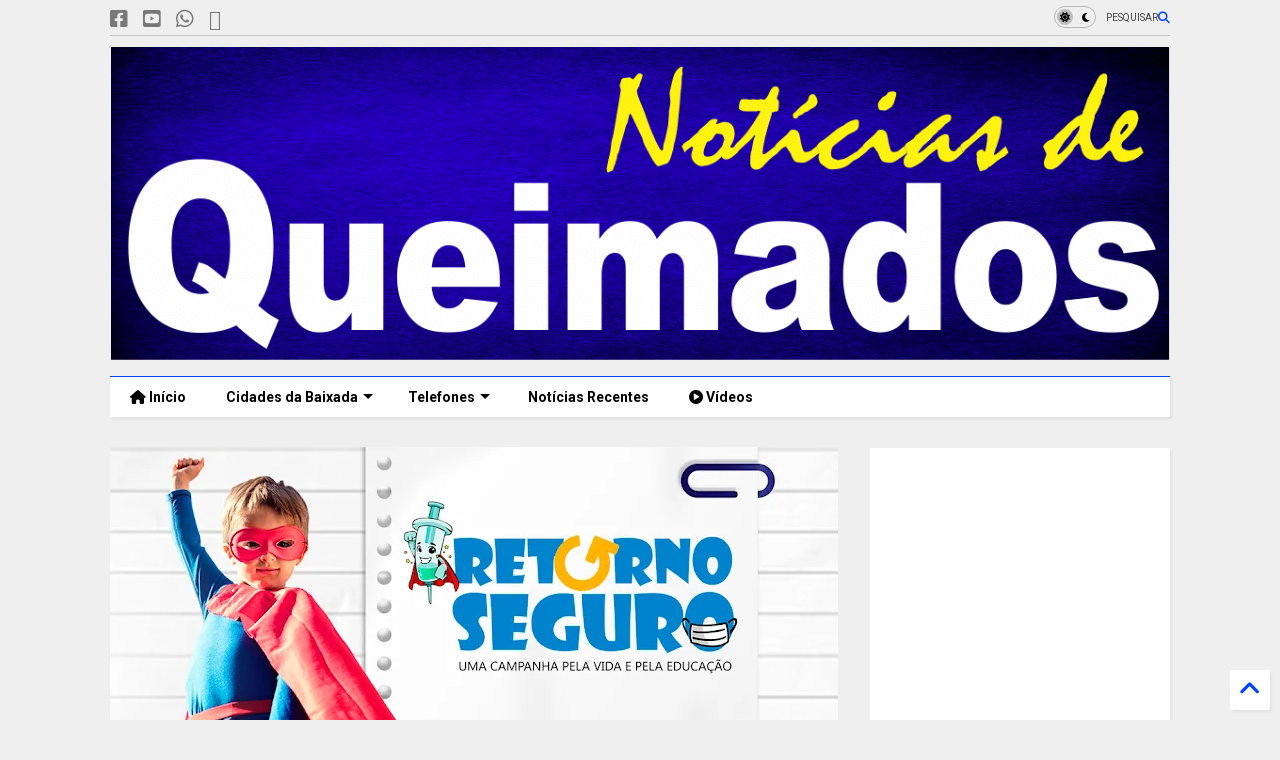

--- FILE ---
content_type: text/html; charset=utf-8
request_url: https://www.google.com/recaptcha/api2/aframe
body_size: 266
content:
<!DOCTYPE HTML><html><head><meta http-equiv="content-type" content="text/html; charset=UTF-8"></head><body><script nonce="QO6gqp68es4aTE-we957_Q">/** Anti-fraud and anti-abuse applications only. See google.com/recaptcha */ try{var clients={'sodar':'https://pagead2.googlesyndication.com/pagead/sodar?'};window.addEventListener("message",function(a){try{if(a.source===window.parent){var b=JSON.parse(a.data);var c=clients[b['id']];if(c){var d=document.createElement('img');d.src=c+b['params']+'&rc='+(localStorage.getItem("rc::a")?sessionStorage.getItem("rc::b"):"");window.document.body.appendChild(d);sessionStorage.setItem("rc::e",parseInt(sessionStorage.getItem("rc::e")||0)+1);localStorage.setItem("rc::h",'1769024793701');}}}catch(b){}});window.parent.postMessage("_grecaptcha_ready", "*");}catch(b){}</script></body></html>

--- FILE ---
content_type: text/javascript; charset=UTF-8
request_url: https://www.noticiasdequeimados.com/feeds/posts/default/-/Vacina%C3%A7%C3%A3o?max-results=5&start-index=35&alt=json-in-script&callback=jQuery36309555942533684809_1769024790188&_=1769024790189
body_size: 12977
content:
// API callback
jQuery36309555942533684809_1769024790188({"version":"1.0","encoding":"UTF-8","feed":{"xmlns":"http://www.w3.org/2005/Atom","xmlns$openSearch":"http://a9.com/-/spec/opensearchrss/1.0/","xmlns$blogger":"http://schemas.google.com/blogger/2008","xmlns$georss":"http://www.georss.org/georss","xmlns$gd":"http://schemas.google.com/g/2005","xmlns$thr":"http://purl.org/syndication/thread/1.0","id":{"$t":"tag:blogger.com,1999:blog-6013695855522903581"},"updated":{"$t":"2026-01-20T18:43:08.260-03:00"},"category":[{"term":"Queimados"},{"term":"Baixada Fluminense"},{"term":"Polícia"},{"term":"saúde"},{"term":"Educação"},{"term":"prisão"},{"term":"Homicídio"},{"term":"Economia"},{"term":"Rio de Janeiro"},{"term":"brasil"},{"term":"Cultura"},{"term":"baixada"},{"term":"morte"},{"term":"Tráfico de drogas"},{"term":"Acontecimentos"},{"term":"DHBF"},{"term":"covid-19"},{"term":"Prefeitura"},{"term":"Meio Ambiente"},{"term":"Esporte"},{"term":"Coronavírus"},{"term":"Polícia Civil"},{"term":"Obras"},{"term":"CEDAE"},{"term":"Política"},{"term":"Apreensão"},{"term":"Auxílio Emergencial"},{"term":"Crime"},{"term":"Água"},{"term":"Prefeitura de Queimados"},{"term":"Nova Iguaçu"},{"term":"Assistência Social"},{"term":"Cidadania"},{"term":"Baixada \nFluminense"},{"term":"Emprego"},{"term":"Evento"},{"term":"Governo do Estado"},{"term":"Vacinação"},{"term":"roubo"},{"term":"Detran-RJ"},{"term":"Governo Federal"},{"term":"Manutenção"},{"term":"Transporte"},{"term":"vagas"},{"term":"Light"},{"term":"Defesa Civil"},{"term":"Bolsa Família"},{"term":"SuperVia"},{"term":"Mulher"},{"term":"policia"},{"term":"Polícia Militar"},{"term":"Águas do Rio"},{"term":"Curso"},{"term":"Assalto"},{"term":"Acidente"},{"term":"Pagamento"},{"term":"Trânsito"},{"term":"Vacina"},{"term":"Caixa Econômica Federal"},{"term":"Atendimento"},{"term":"Detran"},{"term":"Inscrições"},{"term":"Segurança"},{"term":"trabalho"},{"term":"Idoso"},{"term":"Milícia"},{"term":"Chuva"},{"term":"Justiça"},{"term":"Lazer"},{"term":"MEtrô"},{"term":"Falta de água"},{"term":"Ação Social"},{"term":"Carnaval"},{"term":"Trem"},{"term":"furto"},{"term":"Covid19"},{"term":"Processo Seletivo"},{"term":"Concurso Público"},{"term":"Operação"},{"term":"Serviços da Prefeitura"},{"term":"Violência"},{"term":"Caixa"},{"term":"Corpo de Bombeiros"},{"term":"Segurança Presente"},{"term":"Doação"},{"term":"Enem"},{"term":"salário"},{"term":"whatsapp"},{"term":"Concurso"},{"term":"Petrobras"},{"term":"animais"},{"term":"Show"},{"term":"Desaparecido"},{"term":"Guandu"},{"term":"Inauguração"},{"term":"preços"},{"term":"tecnologia"},{"term":"veículo"},{"term":"Alagamento"},{"term":"Cras"},{"term":"Dívidas"},{"term":"Estágio"},{"term":"Faetec"},{"term":"Inss"},{"term":"Proeis"},{"term":"aplicativo"},{"term":"dinheiro"},{"term":"oportunidade"},{"term":"segurança pública"},{"term":"Feriado"},{"term":"Japeri"},{"term":"Teatro"},{"term":"Agressão"},{"term":"Denúncia"},{"term":"Eleições"},{"term":"Imposto de Renda"},{"term":"Procon"},{"term":"fiscalização"},{"term":"Bancos"},{"term":"Belford Roxo"},{"term":"Coleta de Óleo"},{"term":"Estupro"},{"term":"Futebol"},{"term":"Mesquita"},{"term":"PRF"},{"term":"Receita Federal"},{"term":"SINE"},{"term":"Energia"},{"term":"arte"},{"term":"Baixada  Fluminense"},{"term":"Drogas"},{"term":"Eleição"},{"term":"IPVA"},{"term":"PIS\/PASEP"},{"term":"internet"},{"term":"Coleta de Lixo"},{"term":"Doação de Sangue"},{"term":"FIRJAN"},{"term":"Golpe"},{"term":"Greve"},{"term":"Professores"},{"term":"Serviço"},{"term":"Agricultura"},{"term":"Alerj"},{"term":"Celti"},{"term":"Chuvas"},{"term":"Cinema"},{"term":"FGTS"},{"term":"Feminicídio"},{"term":"Festa"},{"term":"Guarda Municipal"},{"term":"Leilão"},{"term":"Previdência"},{"term":"Saneamento"},{"term":"Servidores"},{"term":"animal"},{"term":"aposentado"},{"term":"criança"},{"term":"mutirão"},{"term":"Assassinato"},{"term":"CCR Nova Dutra"},{"term":"Comércio"},{"term":"Conselho Tutelar"},{"term":"Correios"},{"term":"Governador"},{"term":"IBGE"},{"term":"Max Lemos"},{"term":"Prefeito"},{"term":"Seeduc"},{"term":"habitação"},{"term":"incêndio"},{"term":"Ônibus"},{"term":"Cadastro Único"},{"term":"Direitos Humanos"},{"term":"Duque de Caxias"},{"term":"Maternidade"},{"term":"Música"},{"term":"combustível"},{"term":"rede municipal de ensino de Queimados"},{"term":"Anvisa"},{"term":"Comunicação"},{"term":"Deficiência"},{"term":"Dutra"},{"term":"Empreendedorismo"},{"term":"Jovem Aprendiz"},{"term":"Limpeza Urbana"},{"term":"Matrículas"},{"term":"Natal"},{"term":"PMERJ"},{"term":"PREVIQUEIMADOS"},{"term":"Polícia Federal"},{"term":"Protesto"},{"term":"Religião"},{"term":"Rodovia Presidente Dutra"},{"term":"Senac"},{"term":"Sequestro"},{"term":"São João de Meriti"},{"term":"Vila Olímpica"},{"term":"acontecimento"},{"term":"alimentos"},{"term":"escola"},{"term":"moto"},{"term":"Adoção"},{"term":"Artesanato"},{"term":"Capacitação"},{"term":"Detro"},{"term":"Infraestrutura"},{"term":"Luz"},{"term":"MEC"},{"term":"MPRJ"},{"term":"Manutenção da Light"},{"term":"Ministério Público"},{"term":"PMQ"},{"term":"Palestra"},{"term":"Tarifa"},{"term":"TopShopping"},{"term":"Turismo"},{"term":"Vereadores"},{"term":"Vigilância Sanitária"},{"term":"aniversário"},{"term":"Acessibilidade"},{"term":"Artes"},{"term":"Clínica da Família"},{"term":"Conta de Luz"},{"term":"Desfile Cívico"},{"term":"Homem"},{"term":"IPTU"},{"term":"Imposto"},{"term":"Inclusão Social"},{"term":"LGBT"},{"term":"Lei"},{"term":"Lei Aldir Blanc"},{"term":"Roubo de Carga"},{"term":"STF"},{"term":"Serasa"},{"term":"TSE"},{"term":"Terceira Idade"},{"term":"artista"},{"term":"habilitação"},{"term":"jair bolsonaro"},{"term":"produtores rurais"},{"term":"24º BPM"},{"term":"Alerta"},{"term":"Austin"},{"term":"Bolsonaro"},{"term":"Corrupção"},{"term":"Dia Internacional da Mulher"},{"term":"EJA"},{"term":"Escola Municipal"},{"term":"Estado"},{"term":"Estado de emergência"},{"term":"Homenagem"},{"term":"Manifestação"},{"term":"Minha casa minha vida"},{"term":"Moradia"},{"term":"Obras da Prefeitura"},{"term":"Polícia Rodoviária Federal"},{"term":"Praça"},{"term":"Preso"},{"term":"Proerd"},{"term":"Provas"},{"term":"Queimado"},{"term":"Receptação"},{"term":"Saneamento Básico"},{"term":"aulas"},{"term":"casa da inovação"},{"term":"cursos"},{"term":"empresa"},{"term":"família"},{"term":"mobilidade urbana"},{"term":"rede municipal de ensino"},{"term":"reparo"},{"term":"Abuso Sexual"},{"term":"Auxilio Emergencial"},{"term":"Auxílio Brasil"},{"term":"Banco Central"},{"term":"Banco do Brasil"},{"term":"Bilhete Único"},{"term":"CNH"},{"term":"Campeonato Carioca"},{"term":"Capoeira"},{"term":"Clima e Tempo"},{"term":"Colégio Militar"},{"term":"Comida"},{"term":"Consumidor"},{"term":"Coronavirus"},{"term":"DPVAT"},{"term":"Defesa Civil de Queimados"},{"term":"Defesa do Consumidor"},{"term":"Eleições 2018"},{"term":"FIA"},{"term":"Gasolina"},{"term":"Governo"},{"term":"Grávida"},{"term":"Horário de Verão"},{"term":"Inep"},{"term":"Instagram"},{"term":"Jogos da Baixada"},{"term":"Licenciamento Anual"},{"term":"Multivacinação"},{"term":"Mundo"},{"term":"Policia Civil"},{"term":"Poliomielite"},{"term":"Ponto Facultativo"},{"term":"Pronatec"},{"term":"SEMAS"},{"term":"Sarampo"},{"term":"Tv"},{"term":"Urbanismo"},{"term":"acusado"},{"term":"aluno"},{"term":"asfalto"},{"term":"atropelamento"},{"term":"caixa econômica"},{"term":"delegacia"},{"term":"desemprego"},{"term":"empresas"},{"term":"fiocruz"},{"term":"gás"},{"term":"pix"},{"term":"prova"},{"term":"recuperação"},{"term":"rede estadual de ensino"},{"term":"sorteio"},{"term":"vazamento"},{"term":"Adote um amigo"},{"term":"Aedes Aegypti"},{"term":"Aids"},{"term":"Alimentação"},{"term":"Aluguel Social"},{"term":"Aniversário de Queimados"},{"term":"Ano Letivo"},{"term":"Ação Policial"},{"term":"Bairro Ponte Preta"},{"term":"BiblioSesc"},{"term":"CAC"},{"term":"CEAM"},{"term":"CEMEQ"},{"term":"CMDCA"},{"term":"Campanha"},{"term":"Carlos Vilela"},{"term":"Chacina da Baixada"},{"term":"Corrida"},{"term":"Crime contra o idoso"},{"term":"DEAM"},{"term":"DST"},{"term":"Daniela Carneiro"},{"term":"Dengue"},{"term":"Desenvolvimento"},{"term":"Dia das Crianças"},{"term":"Dia do Trabalhador"},{"term":"Disque Denúncia"},{"term":"Doações"},{"term":"Eleições 2024"},{"term":"Encceja"},{"term":"Escola Municipal Professor Alberto Pirro"},{"term":"Exploração Sexual"},{"term":"Exposição"},{"term":"Facebook"},{"term":"Farmácia Popular"},{"term":"Feira da Roça"},{"term":"Feriados"},{"term":"Festa Junina"},{"term":"Fies"},{"term":"Fábrica"},{"term":"Gastronomia"},{"term":"Glauco Kaizer"},{"term":"Globo"},{"term":"HIV"},{"term":"Homicídio Qualificado"},{"term":"Industria"},{"term":"Justiça Eleitoral"},{"term":"Kickboxing"},{"term":"Libras"},{"term":"Lojas Americanas"},{"term":"Lula"},{"term":"Maria da Penha"},{"term":"Mega da Virada"},{"term":"Minha Casa Minha Casa"},{"term":"Moda"},{"term":"Moto roubada"},{"term":"MotoTáxi"},{"term":"Nilópolis"},{"term":"Oportunidades"},{"term":"Outubro Rosa"},{"term":"Pedofilia"},{"term":"Pesquisa"},{"term":"Prejuízos"},{"term":"Programa Minha Casa Minha Vida"},{"term":"Programa mais médicos"},{"term":"Publicidade"},{"term":"Ramal Japeri"},{"term":"Rede de Esgoto"},{"term":"Revitalização"},{"term":"Rio"},{"term":"SAMU"},{"term":"SUS"},{"term":"Saúde Pública"},{"term":"Secretaria de Educação de Queimados"},{"term":"Semana da Pátria"},{"term":"Semustran"},{"term":"Seropédica"},{"term":"Solidariedade"},{"term":"Taxa de Incêndio"},{"term":"Uerj"},{"term":"Via Dutra"},{"term":"Violência Infantil"},{"term":"Zika Vírus"},{"term":"adolescente"},{"term":"arrastão"},{"term":"atriz"},{"term":"banco"},{"term":"benefício"},{"term":"carro"},{"term":"celular"},{"term":"cursos gratuitos"},{"term":"enchente"},{"term":"ensino"},{"term":"estádio"},{"term":"falta de luz"},{"term":"fuzil"},{"term":"governo estadual"},{"term":"guerra do tráfico"},{"term":"há vagas"},{"term":"igreja"},{"term":"investimento"},{"term":"metro"},{"term":"motorista"},{"term":"motos apreendidas"},{"term":"nova cidade"},{"term":"pensionista"},{"term":"policial"},{"term":"praia"},{"term":"professor"},{"term":"rede social"},{"term":"sangue"},{"term":"shopping nova iguaçu"},{"term":"temporal"},{"term":"vagas de emprego"},{"term":"veículos apreendidos"},{"term":"águas"},{"term":"Abastecimento de Água"},{"term":"Aeroclube"},{"term":"Aeronáutica"},{"term":"Aguas do rio"},{"term":"Alagamentos"},{"term":"Ambev"},{"term":"Aniversário da Cidade"},{"term":"Anthony Garotinho"},{"term":"Apagão"},{"term":"Apresentador"},{"term":"Arco Metropolitano"},{"term":"Arraiá do Amor"},{"term":"BBB"},{"term":"BRT"},{"term":"Batalhão de Choque"},{"term":"Bayer"},{"term":"Beleza"},{"term":"Brasília"},{"term":"CBM Oliveira Freire"},{"term":"CEDERJ"},{"term":"CEJA"},{"term":"CEO"},{"term":"CIPTEA"},{"term":"COLAB"},{"term":"CPA"},{"term":"CadÚnico"},{"term":"Caixa D'Água"},{"term":"Caps"},{"term":"Cartão Recomeçar"},{"term":"Casa do Artesão"},{"term":"Cefet"},{"term":"Cemitério"},{"term":"Chacina"},{"term":"Circo Volante"},{"term":"Claudio Castro"},{"term":"Colégio Dom Bosco"},{"term":"Combate à Exploração do Trabalho Infantil"},{"term":"Comunidade da Charrete"},{"term":"Concientização autismo"},{"term":"Concurso Publico"},{"term":"Conferência de Saúde"},{"term":"Conferência dos Direitos da Criança e do Adolescente"},{"term":"Congresso"},{"term":"Conta Poupança"},{"term":"Crime Sexual"},{"term":"Crime ambiental"},{"term":"Câmara de Queimados"},{"term":"DOM Atacadista"},{"term":"Daniela do Waguinho"},{"term":"Defesa dos Corpos Hídricos"},{"term":"Desastre"},{"term":"Dia D"},{"term":"Direito"},{"term":"Distrito Industrial de Queimados"},{"term":"Diálogo"},{"term":"EDUQUE"},{"term":"Ebola"},{"term":"Eduardo Cunha"},{"term":"Eduardo paes"},{"term":"Educação Integral"},{"term":"Educação Municipal de Queimados"},{"term":"Eleições 2014"},{"term":"Eleições 2016"},{"term":"Empreendimento"},{"term":"Engenheiro Pedreira"},{"term":"Entrada Franca"},{"term":"Escola Municipal Batista"},{"term":"Escola Municipal São José"},{"term":"Escolas Municipais"},{"term":"Estudante"},{"term":"Evento Infantil"},{"term":"FUNDEB"},{"term":"Farmácia"},{"term":"Febre Amarela"},{"term":"Festival"},{"term":"Fim De Ano"},{"term":"Futsal"},{"term":"GLBT"},{"term":"Galinha Pintadinha"},{"term":"Google"},{"term":"Guarda Ambiental"},{"term":"HDBF"},{"term":"Homicidio"},{"term":"Igreja Nossa Senhora da Conceição"},{"term":"Iluminação pública"},{"term":"Indenização"},{"term":"Informação"},{"term":"Inovação"},{"term":"Invasão"},{"term":"Inverno"},{"term":"Iran Lemos"},{"term":"Itaguaí"},{"term":"Judô"},{"term":"LGBTI"},{"term":"Lanche"},{"term":"Lei Maria da Penha"},{"term":"Light. Luz"},{"term":"Linha Vermelha"},{"term":"Magalu"},{"term":"Marcelo Fernandes"},{"term":"Mega-sena"},{"term":"Menor"},{"term":"Menor infrator"},{"term":"Mercado"},{"term":"Ministério de Minas e Energia"},{"term":"Mobilidade"},{"term":"Mobilização"},{"term":"Movimento Reação Jovem"},{"term":"NAE"},{"term":"Natal Iluminado"},{"term":"Nova Dutra"},{"term":"OMS"},{"term":"Obras da Cidade"},{"term":"Oi"},{"term":"Operação Baixada Segura"},{"term":"Operação Barricada Zero"},{"term":"Operação Brasil Integrado Rio"},{"term":"Operação Conjunta"},{"term":"Operação Tapa-buracos"},{"term":"Operação Torniquete"},{"term":"Ovni"},{"term":"PAC"},{"term":"PM"},{"term":"PMDB"},{"term":"PSE"},{"term":"Pacaembu"},{"term":"Paraná"},{"term":"Passagem de ônibus"},{"term":"Pedágio"},{"term":"Pezão"},{"term":"Politica"},{"term":"Praça dos Eucaliptos"},{"term":"Pre-carnaval"},{"term":"Previdência Social"},{"term":"Prisão em Flagrante"},{"term":"Proesi"},{"term":"Programa Nova Fronteira do Plástico"},{"term":"Programa Trainee 2016"},{"term":"Quadrilha"},{"term":"Queim"},{"term":"RCB"},{"term":"REDEC-2"},{"term":"Renda"},{"term":"Restaurante do Povo"},{"term":"Rio Claro"},{"term":"Riocard"},{"term":"Roda de Conversa sobre segurança LGBT"},{"term":"Roubo de Placas"},{"term":"Roubo de carro"},{"term":"SEMDHEPROC"},{"term":"SEMED"},{"term":"SEMUS"},{"term":"SEOBRAS"},{"term":"SIN"},{"term":"Sebrae"},{"term":"Sedrag"},{"term":"Segurança Viária"},{"term":"Semti"},{"term":"Senado"},{"term":"Senai"},{"term":"Sistema Interligado Nacional"},{"term":"Suicídio"},{"term":"São Jorge"},{"term":"São Simão"},{"term":"Sérgio Mouro"},{"term":"TEA"},{"term":"Temporário"},{"term":"Thiago Pampolha assume vaga no TCE-RJ; Rodrigo"},{"term":"Torneio Vôlei"},{"term":"Tortura"},{"term":"Trabalhador"},{"term":"Trânsporte"},{"term":"Vagas Professor"},{"term":"Veloterra"},{"term":"Verão"},{"term":"Veículos Irregulares"},{"term":"Viaduto de Autin"},{"term":"Vila Americana"},{"term":"Vila Olímpica de Queimados"},{"term":"Violência Doméstica"},{"term":"Violência Sexual"},{"term":"Waguinho"},{"term":"Wilson Witzel"},{"term":"acolhimento"},{"term":"acolhimento à mulher"},{"term":"alfabetização"},{"term":"alimento"},{"term":"anderson molejo"},{"term":"arraiá"},{"term":"arraiá d'ajuda"},{"term":"assédio"},{"term":"atendimentos"},{"term":"aula"},{"term":"auxílio aluguel"},{"term":"ação"},{"term":"barões da pisadinha"},{"term":"baxiada fluminense"},{"term":"beneficio"},{"term":"bolsa de estudo"},{"term":"briga"},{"term":"caixa eletrônico"},{"term":"calor"},{"term":"cameras"},{"term":"carreta"},{"term":"carreta do trabalhador"},{"term":"carro roubado"},{"term":"cartão"},{"term":"ceade"},{"term":"cedea"},{"term":"celebração"},{"term":"citrópolis"},{"term":"cnu"},{"term":"colônia de férias"},{"term":"competição"},{"term":"compromisso"},{"term":"concerto"},{"term":"conferência"},{"term":"confronto"},{"term":"criminoso"},{"term":"cuidador"},{"term":"cultura negra"},{"term":"câncer"},{"term":"delegado"},{"term":"depósito clandestino"},{"term":"dia das mães"},{"term":"dia dos namorados"},{"term":"econimia"},{"term":"edital"},{"term":"estomias"},{"term":"europa"},{"term":"exames"},{"term":"falta d'água"},{"term":"fazenda"},{"term":"feira de adoção"},{"term":"feridas crônicas"},{"term":"feridos"},{"term":"finanças"},{"term":"formatura"},{"term":"futebol feminino"},{"term":"férias"},{"term":"homem preso"},{"term":"humor"},{"term":"identificação"},{"term":"indústria"},{"term":"inscriçoes"},{"term":"insvestimento"},{"term":"investigação"},{"term":"lanchonete"},{"term":"leite"},{"term":"linha chilena"},{"term":"lockdown"},{"term":"matricula"},{"term":"molejo"},{"term":"morto"},{"term":"mostra cultural"},{"term":"natação"},{"term":"premiação"},{"term":"projeto ciência móvel"},{"term":"protagonismo feminino"},{"term":"queiamdos"},{"term":"receita estadual"},{"term":"reclamações"},{"term":"rock"},{"term":"sebrar"},{"term":"secretário de obras"},{"term":"shopping grande rio"},{"term":"simulacro"},{"term":"suspeito"},{"term":"tarifa social"},{"term":"taxistas"},{"term":"tempestade"},{"term":"tentativa de assalto"},{"term":"tio paulo"},{"term":"tiroteio"},{"term":"top shopping"},{"term":"traição"},{"term":"tre"},{"term":"tráfico"},{"term":"unidade básica de saúde"},{"term":"vendas"},{"term":"vestibular"},{"term":"viaturas"},{"term":"vinho"},{"term":"violência domestica"},{"term":"zoonose"}],"title":{"type":"text","$t":"Notícias de Queimados"},"subtitle":{"type":"html","$t":"Tudo sobre a Política de Queimados, notícias, reclamações de moradores, enquetes, Atos oficias de Queimados, Cultura, coluna social, eventos, charges e muito mais..."},"link":[{"rel":"http://schemas.google.com/g/2005#feed","type":"application/atom+xml","href":"https:\/\/www.noticiasdequeimados.com\/feeds\/posts\/default"},{"rel":"self","type":"application/atom+xml","href":"https:\/\/www.blogger.com\/feeds\/6013695855522903581\/posts\/default\/-\/Vacina%C3%A7%C3%A3o?alt=json-in-script\u0026start-index=35\u0026max-results=5"},{"rel":"alternate","type":"text/html","href":"https:\/\/www.noticiasdequeimados.com\/search\/label\/Vacina%C3%A7%C3%A3o"},{"rel":"hub","href":"http://pubsubhubbub.appspot.com/"},{"rel":"previous","type":"application/atom+xml","href":"https:\/\/www.blogger.com\/feeds\/6013695855522903581\/posts\/default\/-\/Vacina%C3%A7%C3%A3o\/-\/Vacina%C3%A7%C3%A3o?alt=json-in-script\u0026start-index=30\u0026max-results=5"},{"rel":"next","type":"application/atom+xml","href":"https:\/\/www.blogger.com\/feeds\/6013695855522903581\/posts\/default\/-\/Vacina%C3%A7%C3%A3o\/-\/Vacina%C3%A7%C3%A3o?alt=json-in-script\u0026start-index=40\u0026max-results=5"}],"author":[{"name":{"$t":"Redator Geral"},"uri":{"$t":"http:\/\/www.blogger.com\/profile\/06329015058837647771"},"email":{"$t":"noreply@blogger.com"},"gd$image":{"rel":"http://schemas.google.com/g/2005#thumbnail","width":"31","height":"32","src":"\/\/blogger.googleusercontent.com\/img\/b\/R29vZ2xl\/AVvXsEhkG5kT4pBWpEF4kduLqB6w31AAgb4MT51ZNj8qVcuBryY3ZvR3JbyTmAdIAXI6MuWps8Gg5s3JkmXCpaYkCLaDDmvBiuHNuok_f62P0-JF4MxDlHjJg9MkJB07ebewfQc\/s113\/*"}}],"generator":{"version":"7.00","uri":"http://www.blogger.com","$t":"Blogger"},"openSearch$totalResults":{"$t":"62"},"openSearch$startIndex":{"$t":"35"},"openSearch$itemsPerPage":{"$t":"5"},"entry":[{"id":{"$t":"tag:blogger.com,1999:blog-6013695855522903581.post-2513874936896307328"},"published":{"$t":"2021-02-18T15:36:00.004-03:00"},"updated":{"$t":"2021-02-18T15:36:29.078-03:00"},"category":[{"scheme":"http://www.blogger.com/atom/ns#","term":"Baixada Fluminense"},{"scheme":"http://www.blogger.com/atom/ns#","term":"Coronavírus"},{"scheme":"http://www.blogger.com/atom/ns#","term":"covid-19"},{"scheme":"http://www.blogger.com/atom/ns#","term":"Queimados"},{"scheme":"http://www.blogger.com/atom/ns#","term":"saúde"},{"scheme":"http://www.blogger.com/atom/ns#","term":"Vacina"},{"scheme":"http://www.blogger.com/atom/ns#","term":"Vacinação"}],"title":{"type":"text","$t":"Queimados e cidades da Baixada esperam novo lote de vacinas na segunda-feira"},"content":{"type":"html","$t":"\u003Cdiv style=\"text-align: justify;\"\u003E\u003Cdiv class=\"separator\" style=\"clear: both; text-align: center;\"\u003E\u003Ca href=\"https:\/\/blogger.googleusercontent.com\/img\/b\/R29vZ2xl\/AVvXsEjAFCBD6V-yr9hzuw1PEKKghAaRixiXe8Mklb5dUbkqfeU-ms8xRCTncWHQx5__kLOccaQNitjyq8NFtFlH7TR-G00XtXpSjGGw3evIWLsKr95yTp8tNrdnAwFTHBDkO2MKU5Y0Kz86cN0\/s1052\/RJ-espera-novo-lote-de-vacinas-na-segunda-feira.jpg\" style=\"margin-left: 1em; margin-right: 1em;\"\u003E\u003Cimg border=\"0\" data-original-height=\"550\" data-original-width=\"1052\" height=\"334\" src=\"https:\/\/blogger.googleusercontent.com\/img\/b\/R29vZ2xl\/AVvXsEjAFCBD6V-yr9hzuw1PEKKghAaRixiXe8Mklb5dUbkqfeU-ms8xRCTncWHQx5__kLOccaQNitjyq8NFtFlH7TR-G00XtXpSjGGw3evIWLsKr95yTp8tNrdnAwFTHBDkO2MKU5Y0Kz86cN0\/w640-h334\/RJ-espera-novo-lote-de-vacinas-na-segunda-feira.jpg\" width=\"640\" \/\u003E\u003C\/a\u003E\u003C\/div\u003E\u003Cspan style=\"font-family: arial;\"\u003E\u003Cbr \/\u003E\u003C\/span\u003E\u003C\/div\u003E\u003Cdiv style=\"text-align: justify;\"\u003E\u003Cspan style=\"font-family: arial;\"\u003EO Estado do Rio de Janeiro espera receber um milhão de doses de vacinas da Covid-19 a partir da próxima segunda-feira (23), segundo previsão do Ministério da Saúde.\u003C\/span\u003E\u003C\/div\u003E\u003Cdiv style=\"text-align: justify;\"\u003E\u003Cspan style=\"font-family: arial;\"\u003E\u003Cbr \/\u003E\u003C\/span\u003E\u003C\/div\u003E\u003Cdiv style=\"text-align: justify;\"\u003E\u003Cspan style=\"font-family: arial;\"\u003EPor falta de doses, a capital, Duque de Caxias e Magé suspenderam a vacinação e terão de ajustar o calendário.\u003C\/span\u003E\u003C\/div\u003E\u003Cdiv style=\"text-align: justify;\"\u003E\u003Cspan style=\"font-family: arial;\"\u003E\u003Cbr \/\u003E\u003C\/span\u003E\u003C\/div\u003E\u003Cdiv style=\"text-align: justify;\"\u003E\u003Cspan style=\"font-family: arial;\"\u003EOutros municípios continuam imunizando idosos, mas com estoques baixos.\u003C\/span\u003E\u003C\/div\u003E\u003Cdiv style=\"text-align: justify;\"\u003E\u003Cspan style=\"font-family: arial;\"\u003E\u003Cbr \/\u003E\u003C\/span\u003E\u003C\/div\u003E\u003Cdiv style=\"text-align: center;\"\u003E\u003Cspan style=\"font-family: arial;\"\u003E\u003Cimg height=\"360\" src=\"https:\/\/s2.glbimg.com\/LURpnvR8xndY3iTdGl1b4mwZGvw=\/0x0:3840x2160\/1008x0\/smart\/filters:strip_icc()\/i.s3.glbimg.com\/v1\/AUTH_59edd422c0c84a879bd37670ae4f538a\/internal_photos\/bs\/2021\/3\/6\/CFwEE2TGA1d5aYBKtWag\/globo-canal-4-38-frame-54885.jpeg\" width=\"640\" \/\u003E\u003C\/span\u003E\u003C\/div\u003E\u003Cdiv style=\"text-align: center;\"\u003E\u003Cspan style=\"font-family: arial; font-size: x-small;\"\u003EMapa da vacinação no RJ nesta quinta-feira (18) — Foto: Reprodução\/TV Globo\u003C\/span\u003E\u003C\/div\u003E\u003Cdiv style=\"text-align: justify;\"\u003E\u003Cspan style=\"font-family: arial;\"\u003E\u003Cbr \/\u003E\u003C\/span\u003E\u003C\/div\u003E\u003Cdiv style=\"text-align: justify;\"\u003E\u003Cb\u003E\u003Cspan style=\"font-family: arial;\"\u003EA campanha no Grande Rio\u003C\/span\u003E\u003C\/b\u003E\u003C\/div\u003E\u003Cdiv style=\"text-align: justify;\"\u003E\u003Cspan style=\"font-family: arial;\"\u003E\u003Cbr \/\u003E\u003C\/span\u003E\u003C\/div\u003E\u003Cdiv style=\"text-align: justify;\"\u003E\u003Cul\u003E\u003Cli\u003E\u003Cspan style=\"font-family: arial;\"\u003EDuque de Caxias: campanha suspensa;\u003C\/span\u003E\u003C\/li\u003E\u003Cli\u003E\u003Cspan style=\"font-family: arial;\"\u003EJaperi: 80 anos ou mais;\u003C\/span\u003E\u003C\/li\u003E\u003Cli\u003E\u003Cspan style=\"font-family: arial;\"\u003EMagé: somente a segunda dose para profissionais de saúde e idosos em abrigos;\u003C\/span\u003E\u003C\/li\u003E\u003Cli\u003E\u003Cspan style=\"font-family: arial;\"\u003EMesquita: 85 anos ou mais;\u003C\/span\u003E\u003C\/li\u003E\u003Cli\u003E\u003Cspan style=\"font-family: arial;\"\u003ENiterói: 86 anos ou mais — mas não havia confirmação se há doses para esta sexta-feira;\u003C\/span\u003E\u003C\/li\u003E\u003Cli\u003E\u003Cspan style=\"font-family: arial;\"\u003ENova Iguaçu: 85 anos ou mais;\u003C\/span\u003E\u003C\/li\u003E\u003Cli\u003E\u003Cspan style=\"font-family: arial;\"\u003EQueimados: 85 anos ou mais;\u003C\/span\u003E\u003C\/li\u003E\u003Cli\u003E\u003Cspan style=\"font-family: arial;\"\u003ERio de Janeiro (capital): somente a segunda dose para profissionais de saúde e idosos em abrigos;\u003C\/span\u003E\u003C\/li\u003E\u003Cli\u003E\u003Cspan style=\"font-family: arial;\"\u003ESão Gonçalo: a prefeitura pediu que ninguém vá aos postos nesta quinta e não sabe se há doses para esta sexta.\u003C\/span\u003E\u003C\/li\u003E\u003C\/ul\u003E\u003C\/div\u003E\u003Cdiv style=\"text-align: justify;\"\u003E\u003Cspan style=\"font-family: arial;\"\u003ESegundo o Ministério da Saúde, na semana que vem devem ser entregues 11,3 milhões de doses para todo o Brasil:\u003C\/span\u003E\u003C\/div\u003E\u003Cdiv style=\"text-align: justify;\"\u003E\u003Cspan style=\"font-family: arial;\"\u003E\u003Cbr \/\u003E\u003C\/span\u003E\u003C\/div\u003E\u003Cdiv style=\"text-align: justify;\"\u003E\u003Cul\u003E\u003Cli\u003E\u003Cspan style=\"font-family: arial;\"\u003E2 milhões da Covishield (Oxford\/AstraZeneca), importadas da Índia, que devem chegar até quinta que vem (25).\u003C\/span\u003E\u003C\/li\u003E\u003Cli\u003E\u003Cspan style=\"font-family: arial;\"\u003E9,3 milhões da CoronaVac, produzidas no país. Dessas, 3,4 milhões já na terça (23).\u003C\/span\u003E\u003C\/li\u003E\u003C\/ul\u003E\u003C\/div\u003E\u003Cdiv style=\"text-align: justify;\"\u003E\u003Cspan style=\"font-family: arial;\"\u003E\u003Cbr \/\u003E\u003C\/span\u003E\u003C\/div\u003E\u003Cdiv style=\"text-align: justify;\"\u003E\u003Cspan style=\"font-family: arial;\"\u003ENo reparte entre os estados, o RJ deve receber cerca de um milhão de doses.\u003C\/span\u003E\u003C\/div\u003E"},"link":[{"rel":"replies","type":"application/atom+xml","href":"https:\/\/www.noticiasdequeimados.com\/feeds\/2513874936896307328\/comments\/default","title":"Postar comentários"},{"rel":"replies","type":"text/html","href":"https:\/\/www.noticiasdequeimados.com\/2021\/02\/queimados-e-cidades-da-baixada-esperam.html#comment-form","title":"0 Comentários"},{"rel":"edit","type":"application/atom+xml","href":"https:\/\/www.blogger.com\/feeds\/6013695855522903581\/posts\/default\/2513874936896307328"},{"rel":"self","type":"application/atom+xml","href":"https:\/\/www.blogger.com\/feeds\/6013695855522903581\/posts\/default\/2513874936896307328"},{"rel":"alternate","type":"text/html","href":"https:\/\/www.noticiasdequeimados.com\/2021\/02\/queimados-e-cidades-da-baixada-esperam.html","title":"Queimados e cidades da Baixada esperam novo lote de vacinas na segunda-feira"}],"author":[{"name":{"$t":"Unknown"},"email":{"$t":"noreply@blogger.com"},"gd$image":{"rel":"http://schemas.google.com/g/2005#thumbnail","width":"16","height":"16","src":"https:\/\/img1.blogblog.com\/img\/b16-rounded.gif"}}],"media$thumbnail":{"xmlns$media":"http://search.yahoo.com/mrss/","url":"https:\/\/blogger.googleusercontent.com\/img\/b\/R29vZ2xl\/AVvXsEjAFCBD6V-yr9hzuw1PEKKghAaRixiXe8Mklb5dUbkqfeU-ms8xRCTncWHQx5__kLOccaQNitjyq8NFtFlH7TR-G00XtXpSjGGw3evIWLsKr95yTp8tNrdnAwFTHBDkO2MKU5Y0Kz86cN0\/s72-w640-h334-c\/RJ-espera-novo-lote-de-vacinas-na-segunda-feira.jpg","height":"72","width":"72"},"thr$total":{"$t":"0"}},{"id":{"$t":"tag:blogger.com,1999:blog-6013695855522903581.post-7309988450392381264"},"published":{"$t":"2021-02-17T15:53:00.001-03:00"},"updated":{"$t":"2021-02-17T15:53:15.257-03:00"},"category":[{"scheme":"http://www.blogger.com/atom/ns#","term":"covid-19"},{"scheme":"http://www.blogger.com/atom/ns#","term":"Queimados"},{"scheme":"http://www.blogger.com/atom/ns#","term":"saúde"},{"scheme":"http://www.blogger.com/atom/ns#","term":"Vacinação"}],"title":{"type":"text","$t":"‘Vacina de vento’: veja como ter certeza de que foi imunizado contra covid-19 "},"content":{"type":"html","$t":"\u003Cdiv style=\"text-align: justify;\"\u003E\u003Cspan style=\"font-family: arial;\"\u003E\u003Cdiv class=\"separator\" style=\"clear: both; text-align: center;\"\u003E\u003Ca href=\"https:\/\/blogger.googleusercontent.com\/img\/b\/R29vZ2xl\/AVvXsEhJ3-Q3Bysng_upvAyZlmYQS7o7wQK-MA6kcSWWeSlMoKifjCnb-qVoAlnR2X1PBuQLyxDtEu1w181cG45f4bhBi8uoBZDrx3G-Hg7RwR0nJhku7HVNXHrn_s3JWrh3ExRLrJSdppcc2F9E\/s1052\/%25E2%2580%2598Vacina-de-vento%25E2%2580%2599-veja-como-ter-certeza-de-que-foi-imunizado-contra-covid-19.jpg\" imageanchor=\"1\" style=\"margin-left: 1em; margin-right: 1em;\"\u003E\u003Cimg border=\"0\" data-original-height=\"550\" data-original-width=\"1052\" height=\"334\" src=\"https:\/\/blogger.googleusercontent.com\/img\/b\/R29vZ2xl\/AVvXsEhJ3-Q3Bysng_upvAyZlmYQS7o7wQK-MA6kcSWWeSlMoKifjCnb-qVoAlnR2X1PBuQLyxDtEu1w181cG45f4bhBi8uoBZDrx3G-Hg7RwR0nJhku7HVNXHrn_s3JWrh3ExRLrJSdppcc2F9E\/w640-h334\/%25E2%2580%2598Vacina-de-vento%25E2%2580%2599-veja-como-ter-certeza-de-que-foi-imunizado-contra-covid-19.jpg\" width=\"640\" \/\u003E\u003C\/a\u003E\u003C\/div\u003E\u003Cdiv class=\"separator\" style=\"clear: both; text-align: center;\"\u003E\u003Cbr \/\u003E\u003C\/div\u003EA polícia investiga três denúncias de aplicação de vacina em que a seringa estava vazia ou o produto não foi injetado. Os casos só vieram à tona porque foram filmados por parentes. Após uma idosa de 94 anos receber uma dose de ar em Petrópolis, na Região Serrana, na última sexta-feira, a prefeitura mudou o protocolo de imunização na cidade. Os técnicos de enfermagem estão sendo orientados, agora, a mostrar as seringas cheias e, depois da aplicação, elas vazias. Houve casos parecidos no Rio e em Niterói. Os acusados poderão responder por peculato — crime em que funcionário público age em proveito próprio ou alheio.\u003C\/span\u003E\u003C\/div\u003E\u003Cdiv style=\"text-align: justify;\"\u003E\u003Cspan style=\"font-family: arial;\"\u003E\u003Cbr \/\u003E\u003C\/span\u003E\u003C\/div\u003E\u003Cdiv style=\"text-align: justify;\"\u003E\u003Cspan style=\"font-family: arial;\"\u003E— A partir da divulgação do vídeo pelas redes sociais, instauramos o procedimento para apurar as circunstâncias da vacinação da idosa. A prefeitura está colaborando bastante com as investigações e, inclusive, já mudou os protocolos de imunização — afirmou o delegado João Valentim, titular da 105ª DP (Petrópolis).\u003C\/span\u003E\u003C\/div\u003E\u003Cdiv style=\"text-align: justify;\"\u003E\u003Cspan style=\"font-family: arial;\"\u003E\u003Cbr \/\u003E\u003C\/span\u003E\u003C\/div\u003E\u003Cdiv style=\"text-align: justify;\"\u003E\u003Cspan style=\"font-family: arial;\"\u003E\u003Cdiv class=\"separator\" style=\"clear: both; text-align: center;\"\u003E\u003Ca href=\"https:\/\/blogger.googleusercontent.com\/img\/b\/R29vZ2xl\/AVvXsEiRzerq3i4BOZIq9A9FGEtZOjUNu8acEA_NUuWoCSNcIpoZE1EKYqGNzTlelt5ID3N-7qYD5ywE1zn7lyM-YB8sN7zKyUsWYI88F6bguSZ5L2UgZr1bgOJBjbE2jamHO8jsG5El-zp4TD2D\/s650\/xpetropolis.jpg.pagespeed.ic.T-eEY3k_8K.jpg\" style=\"margin-left: 1em; margin-right: 1em;\"\u003E\u003Cimg border=\"0\" data-original-height=\"650\" data-original-width=\"448\" height=\"640\" src=\"https:\/\/blogger.googleusercontent.com\/img\/b\/R29vZ2xl\/AVvXsEiRzerq3i4BOZIq9A9FGEtZOjUNu8acEA_NUuWoCSNcIpoZE1EKYqGNzTlelt5ID3N-7qYD5ywE1zn7lyM-YB8sN7zKyUsWYI88F6bguSZ5L2UgZr1bgOJBjbE2jamHO8jsG5El-zp4TD2D\/w442-h640\/xpetropolis.jpg.pagespeed.ic.T-eEY3k_8K.jpg\" width=\"442\" \/\u003E\u003C\/a\u003E\u003C\/div\u003E\u003Cbr \/\u003ENa imagem, é possível ver que a seringa está vazia. Após a família denunciar o que havia acontecido, a idosa foi vacinada em casa no sábado. A técnica de enfermagem foi convocada a depor na delegacia. Procurada pelo EXTRA, ela não quis falar.\u003C\/span\u003E\u003C\/div\u003E\u003Cdiv style=\"text-align: justify;\"\u003E\u003Cspan style=\"font-family: arial;\"\u003E\u003Cbr \/\u003E\u003C\/span\u003E\u003C\/div\u003E\u003Cdiv style=\"text-align: justify;\"\u003E\u003Cspan style=\"font-family: arial;\"\u003EA Prefeitura de Niterói também afastou uma técnica de enfermagem que inseriu a agulha no braço de um idoso no posto do Gragoatá na última sexta-feira e não empurrou o êmbolo. Com a queixa da família, o idoso foi vacinado em casa no mesmo dia.\u003C\/span\u003E\u003C\/div\u003E\u003Cdiv style=\"text-align: justify;\"\u003E\u003Cspan style=\"font-family: arial;\"\u003E\u003Cbr \/\u003E\u003C\/span\u003E\u003C\/div\u003E\u003Cdiv style=\"text-align: justify;\"\u003E\u003Cspan style=\"font-family: arial;\"\u003E\u003Cdiv class=\"separator\" style=\"clear: both; text-align: center;\"\u003E\u003Ca href=\"https:\/\/blogger.googleusercontent.com\/img\/b\/R29vZ2xl\/AVvXsEhp_uVkRy_f3f73hpyibIvOPsk9scpAS5bVFpDyB-3KB-5q7hctc_ROarPXP075BSg_KeCxsEGH7iFO12Ukxcl9dpctkeyqOfGk9ggSPwP8XjXJDT89O2x6ux4R5BnOjwj9f9PGUAn-NT0I\/s633\/xniteroi.jpg.pagespeed.ic.3N0X_AY3yc.jpg\" style=\"margin-left: 1em; margin-right: 1em;\"\u003E\u003Cimg border=\"0\" data-original-height=\"633\" data-original-width=\"448\" height=\"640\" src=\"https:\/\/blogger.googleusercontent.com\/img\/b\/R29vZ2xl\/AVvXsEhp_uVkRy_f3f73hpyibIvOPsk9scpAS5bVFpDyB-3KB-5q7hctc_ROarPXP075BSg_KeCxsEGH7iFO12Ukxcl9dpctkeyqOfGk9ggSPwP8XjXJDT89O2x6ux4R5BnOjwj9f9PGUAn-NT0I\/w452-h640\/xniteroi.jpg.pagespeed.ic.3N0X_AY3yc.jpg\" width=\"452\" \/\u003E\u003C\/a\u003E\u003C\/div\u003E\u003Cbr \/\u003ENo Rio de Janeiro, um caso semelhante ocorreu no posto drive-thru no Parque Olímpico, na Barra. Um rapaz, que seria estudante de Medicina, aplicou a agulha da seringa e não empurrou o êmbolo. A família percebeu na hora, e uma outra dose foi aplicada.\u003C\/span\u003E\u003C\/div\u003E\u003Cdiv style=\"text-align: justify;\"\u003E\u003Cspan style=\"font-family: arial;\"\u003E\u003Cbr \/\u003E\u003C\/span\u003E\u003C\/div\u003E\u003Cdiv style=\"text-align: justify;\"\u003E\u003Cspan style=\"font-family: arial;\"\u003EA pediatra, alergista e imunologista Fernanda Fagundes, professora de Alergia e Imunologia da Unigranrio, explicou que uma dose de ar pode causar inchaço e dores:\u003C\/span\u003E\u003C\/div\u003E\u003Cdiv style=\"text-align: justify;\"\u003E\u003Cspan style=\"font-family: arial;\"\u003E\u003Cbr \/\u003E\u003C\/span\u003E\u003C\/div\u003E\u003Cdiv style=\"text-align: justify;\"\u003E\u003Cspan style=\"font-family: arial;\"\u003E— A vacinação é intramuscular. Então, o que pode ocorrer é dor local e inchaço. Se, por acaso, pegar algum vaso e for injetada uma quantidade em torno de 50 ml de ar rapidamente, aí tem risco de fazer embolia.\u003C\/span\u003E\u003C\/div\u003E\u003Cdiv style=\"text-align: justify;\"\u003E\u003Cspan style=\"font-family: arial;\"\u003E\u003Cbr \/\u003E\u003C\/span\u003E\u003C\/div\u003E\u003Cdiv style=\"text-align: justify;\"\u003E\u003Cspan style=\"font-family: arial;\"\u003E\u003Cb\u003EDireitos do paciente\u003C\/b\u003E\u003C\/span\u003E\u003C\/div\u003E\u003Cdiv style=\"text-align: justify;\"\u003E\u003Cspan style=\"font-family: arial;\"\u003EProfessor do Instituto de Medicina Social da Uerj, Mario Roberto Dal Poz lembrou que o paciente tem direito a pedir para olhar o frasco da vacina e a seringa antes e depois da aplicação:\u003C\/span\u003E\u003C\/div\u003E\u003Cdiv style=\"text-align: justify;\"\u003E\u003Cspan style=\"font-family: arial;\"\u003E\u003Cbr \/\u003E\u003C\/span\u003E\u003C\/div\u003E\u003Cdiv style=\"text-align: justify;\"\u003E\u003Cspan style=\"font-family: arial;\"\u003E— Idosos têm direito a estarem acompanhados. O procedimento correto é o próprio profissional de enfermagem mostrar a seringa antes, durante e depois. Mostrando que a seringa vai ser aberta etc. Tem toda uma norma técnica, um protocolo que deve ser seguido.\u003C\/span\u003E\u003C\/div\u003E\u003Cdiv style=\"text-align: justify;\"\u003E\u003Cspan style=\"font-family: arial;\"\u003E\u003Cbr \/\u003E\u003C\/span\u003E\u003C\/div\u003E\u003Cdiv style=\"text-align: justify;\"\u003E\u003Cspan style=\"font-family: arial;\"\u003EÉ importante saber que os idosos têm direito a um acompanhante na hora da imunização. A presidente da Sociedade de Infectologia do Rio de Janeiro, Tânia Vergara, aconselha que o idoso e seu acompanhante prestem atenção no ato da vacinação.\u003C\/span\u003E\u003C\/div\u003E\u003Cdiv style=\"text-align: justify;\"\u003E\u003Cspan style=\"font-family: arial;\"\u003E\u003Cbr \/\u003E\u003C\/span\u003E\u003C\/div\u003E\u003Cdiv style=\"text-align: justify;\"\u003E\u003Cspan style=\"font-family: arial;\"\u003E— O recomendado é ficar de olho em todo o processo: desde a retirada da dose do frasco até a aplicação — orienta a especialista.\u003C\/span\u003E\u003C\/div\u003E\u003Cdiv style=\"text-align: justify;\"\u003E\u003Cspan style=\"font-family: arial;\"\u003E\u003Cbr \/\u003E\u003C\/span\u003E\u003C\/div\u003E\u003Cdiv style=\"text-align: justify;\"\u003E\u003Cspan style=\"font-family: arial;\"\u003E\u003Cb\u003EAtenção ao processo:\u003C\/b\u003E Sempre que possível e evitando aglomerações, ficar atento a todo o processo de vacinação.\u003C\/span\u003E\u003C\/div\u003E\u003Cdiv style=\"text-align: justify;\"\u003E\u003Cspan style=\"font-family: arial;\"\u003E\u003Cbr \/\u003E\u003C\/span\u003E\u003C\/div\u003E\u003Cdiv style=\"text-align: justify;\"\u003E\u003Cspan style=\"font-family: arial;\"\u003E\u003Cb\u003EConteúdo da seringa:\u003C\/b\u003E Pedir para ver a seringa antes e após a aplicação; Verificar se o frasco com a dose aplicada está vazio.\u003C\/span\u003E\u003C\/div\u003E\u003Cdiv style=\"text-align: justify;\"\u003E\u003Cspan style=\"font-family: arial;\"\u003E\u003Cb\u003E\u003Cbr \/\u003E\u003C\/b\u003E\u003C\/span\u003E\u003C\/div\u003E\u003Cdiv style=\"text-align: justify;\"\u003E\u003Cspan style=\"font-family: arial;\"\u003E\u003Cb\u003ENúmero do lote:\u003C\/b\u003E Conferir se o número do lote que consta no comprovante de vacinação é o mesmo que é informado no frasco.\u003C\/span\u003E\u003C\/div\u003E\u003Cdiv style=\"text-align: justify;\"\u003E\u003Cspan style=\"font-family: arial;\"\u003E\u003Cbr \/\u003E\u003C\/span\u003E\u003C\/div\u003E\u003Cdiv style=\"text-align: justify;\"\u003E\u003Cspan style=\"font-family: arial;\"\u003E\u003Cb\u003ERegistrar com celular:\u003C\/b\u003E Filmar e fotografar o ato da vacinação, se necessário.\u003C\/span\u003E\u003C\/div\u003E\u003Cdiv style=\"text-align: justify;\"\u003E\u003Cspan style=\"font-family: arial;\"\u003E\u003Cbr \/\u003E\u003C\/span\u003E\u003C\/div\u003E\u003Cdiv style=\"text-align: justify;\"\u003E\u003Cspan style=\"font-family: arial;\"\u003E\u003Cbr \/\u003E\u003C\/span\u003E\u003C\/div\u003E\u003Cdiv style=\"text-align: right;\"\u003E\u003Cspan style=\"font-family: arial;\"\u003E\u003Ci\u003EVia \u003Cb\u003EExtra\u0026nbsp;\u003C\/b\u003E\u003C\/i\u003E\u003C\/span\u003E\u003C\/div\u003E"},"link":[{"rel":"replies","type":"application/atom+xml","href":"https:\/\/www.noticiasdequeimados.com\/feeds\/7309988450392381264\/comments\/default","title":"Postar comentários"},{"rel":"replies","type":"text/html","href":"https:\/\/www.noticiasdequeimados.com\/2021\/02\/vacina-de-vento-veja-como-ter-certeza.html#comment-form","title":"0 Comentários"},{"rel":"edit","type":"application/atom+xml","href":"https:\/\/www.blogger.com\/feeds\/6013695855522903581\/posts\/default\/7309988450392381264"},{"rel":"self","type":"application/atom+xml","href":"https:\/\/www.blogger.com\/feeds\/6013695855522903581\/posts\/default\/7309988450392381264"},{"rel":"alternate","type":"text/html","href":"https:\/\/www.noticiasdequeimados.com\/2021\/02\/vacina-de-vento-veja-como-ter-certeza.html","title":"‘Vacina de vento’: veja como ter certeza de que foi imunizado contra covid-19 "}],"author":[{"name":{"$t":"Unknown"},"email":{"$t":"noreply@blogger.com"},"gd$image":{"rel":"http://schemas.google.com/g/2005#thumbnail","width":"16","height":"16","src":"https:\/\/img1.blogblog.com\/img\/b16-rounded.gif"}}],"media$thumbnail":{"xmlns$media":"http://search.yahoo.com/mrss/","url":"https:\/\/blogger.googleusercontent.com\/img\/b\/R29vZ2xl\/AVvXsEhJ3-Q3Bysng_upvAyZlmYQS7o7wQK-MA6kcSWWeSlMoKifjCnb-qVoAlnR2X1PBuQLyxDtEu1w181cG45f4bhBi8uoBZDrx3G-Hg7RwR0nJhku7HVNXHrn_s3JWrh3ExRLrJSdppcc2F9E\/s72-w640-h334-c\/%25E2%2580%2598Vacina-de-vento%25E2%2580%2599-veja-como-ter-certeza-de-que-foi-imunizado-contra-covid-19.jpg","height":"72","width":"72"},"thr$total":{"$t":"0"}},{"id":{"$t":"tag:blogger.com,1999:blog-6013695855522903581.post-8570975035124726953"},"published":{"$t":"2021-02-08T15:52:00.003-03:00"},"updated":{"$t":"2021-02-08T15:52:41.651-03:00"},"category":[{"scheme":"http://www.blogger.com/atom/ns#","term":"Idoso"},{"scheme":"http://www.blogger.com/atom/ns#","term":"Queimados"},{"scheme":"http://www.blogger.com/atom/ns#","term":"saúde"},{"scheme":"http://www.blogger.com/atom/ns#","term":"Vacinação"}],"title":{"type":"text","$t":"Queimados começa a vacinar idosos acima de 95 anos contra covid-19 nesta segunda (08)"},"content":{"type":"html","$t":"\u003Cdiv style=\"text-align: justify;\"\u003E\u003Cspan style=\"font-family: arial;\"\u003E\u003Cdiv class=\"separator\" style=\"clear: both; text-align: center;\"\u003E\u003Ca href=\"https:\/\/blogger.googleusercontent.com\/img\/b\/R29vZ2xl\/AVvXsEh8fMgfGZk5AmNx5LtyAaNSUQ8bekVuKsuiyVghRIiYE8MFc4zCeYJmSbtt8uMLM31dT8g8pwGiayM_mtgjkPSrPg-AXYqrdkbi0RBMGaLdF-VePdXGh7Cq4bgujXL1oIRc5VLafzkcpZjQ\/s1200\/Queimados-come%25C3%25A7a-a-vacinar-idosos-acima-de-95-anos-contra-covid-19-nesta-segunda-%252808%2529.jpg\" imageanchor=\"1\" style=\"margin-left: 1em; margin-right: 1em;\"\u003E\u003Cimg border=\"0\" data-original-height=\"628\" data-original-width=\"1200\" height=\"334\" src=\"https:\/\/blogger.googleusercontent.com\/img\/b\/R29vZ2xl\/AVvXsEh8fMgfGZk5AmNx5LtyAaNSUQ8bekVuKsuiyVghRIiYE8MFc4zCeYJmSbtt8uMLM31dT8g8pwGiayM_mtgjkPSrPg-AXYqrdkbi0RBMGaLdF-VePdXGh7Cq4bgujXL1oIRc5VLafzkcpZjQ\/w640-h334\/Queimados-come%25C3%25A7a-a-vacinar-idosos-acima-de-95-anos-contra-covid-19-nesta-segunda-%252808%2529.jpg\" width=\"640\" \/\u003E\u003C\/a\u003E\u003C\/div\u003E\u003Cbr \/\u003EA prefeitura de Queimados divulgou que a partir desta segunda-feira (08\/02), começa a vacinação para idosos acima de 95 anos no município. A imunização ocorrerá na E.M. Metodista, das 8h às 17h.\u0026nbsp;\u003C\/span\u003E\u003C\/div\u003E\u003Cdiv style=\"text-align: justify;\"\u003E\u003Cbr \/\u003E\u003C\/div\u003E\u003Cdiv style=\"text-align: justify;\"\u003E\u003Cspan style=\"font-family: arial;\"\u003ESegundo a administração, para se vacinar, é preciso levar documento de identidade, cartão do SUS e comprovante de residência.\u0026nbsp;\u003C\/span\u003E\u003Cspan style=\"font-family: arial;\"\u003EA Escola Municipal Metodista fica na Rua Vereador Marinho Hemetério de Oliveira, 1.180.\u003C\/span\u003E\u003C\/div\u003E\u003Cdiv style=\"text-align: justify;\"\u003E\u003Cspan style=\"font-family: arial;\"\u003E\u003Cbr \/\u003E\u003C\/span\u003E\u003C\/div\u003E\u003Cdiv style=\"text-align: justify;\"\u003E\u003Cspan style=\"font-family: arial;\"\u003EPara os idosos que não puderem se locomover até o posto de vacinação, a Secretaria Municipal de Saúde disponibilizará uma equipe móvel para a vacinação.\u0026nbsp;\u003C\/span\u003E\u003Cspan style=\"font-family: arial;\"\u003EPara receber a visita realize o cadastro através do link https:\/\/forms.gle\/v54fmbAYpSegVc6XA e agende.\u003C\/span\u003E\u003C\/div\u003E\u003Cdiv style=\"text-align: justify;\"\u003E\u003Cspan style=\"font-family: arial;\"\u003E\u003Cbr \/\u003E\u003C\/span\u003E\u003C\/div\u003E\u003Cdiv style=\"text-align: justify;\"\u003E\u003Cspan style=\"font-family: arial;\"\u003E\u003Cbr \/\u003E\u003C\/span\u003E\u003C\/div\u003E\u003Cdiv style=\"text-align: right;\"\u003E\u003Cspan style=\"font-family: arial;\"\u003E\u003Ci\u003EVia \u003Cb\u003EPMQ\u0026nbsp;\u003C\/b\u003E\u003C\/i\u003E\u003C\/span\u003E\u003C\/div\u003E\u003Cdiv style=\"text-align: justify;\"\u003E\u003Cbr \/\u003E\u003C\/div\u003E\u003Cdiv style=\"text-align: justify;\"\u003E\u003Cbr \/\u003E\u003C\/div\u003E\u003Cdiv style=\"text-align: justify;\"\u003E\u003Cspan style=\"font-family: arial;\"\u003E\u003Cbr \/\u003E\u003C\/span\u003E\u003C\/div\u003E\u003Cdiv style=\"text-align: justify;\"\u003E\u003Cspan style=\"font-family: arial;\"\u003E\u003Cbr \/\u003E\u003C\/span\u003E\u003C\/div\u003E\u003Cdiv style=\"text-align: justify;\"\u003E\u003Cbr \/\u003E\u003C\/div\u003E "},"link":[{"rel":"replies","type":"application/atom+xml","href":"https:\/\/www.noticiasdequeimados.com\/feeds\/8570975035124726953\/comments\/default","title":"Postar comentários"},{"rel":"replies","type":"text/html","href":"https:\/\/www.noticiasdequeimados.com\/2021\/02\/queimados-comeca-vacinar-idosos-acima.html#comment-form","title":"0 Comentários"},{"rel":"edit","type":"application/atom+xml","href":"https:\/\/www.blogger.com\/feeds\/6013695855522903581\/posts\/default\/8570975035124726953"},{"rel":"self","type":"application/atom+xml","href":"https:\/\/www.blogger.com\/feeds\/6013695855522903581\/posts\/default\/8570975035124726953"},{"rel":"alternate","type":"text/html","href":"https:\/\/www.noticiasdequeimados.com\/2021\/02\/queimados-comeca-vacinar-idosos-acima.html","title":"Queimados começa a vacinar idosos acima de 95 anos contra covid-19 nesta segunda (08)"}],"author":[{"name":{"$t":"Unknown"},"email":{"$t":"noreply@blogger.com"},"gd$image":{"rel":"http://schemas.google.com/g/2005#thumbnail","width":"16","height":"16","src":"https:\/\/img1.blogblog.com\/img\/b16-rounded.gif"}}],"media$thumbnail":{"xmlns$media":"http://search.yahoo.com/mrss/","url":"https:\/\/blogger.googleusercontent.com\/img\/b\/R29vZ2xl\/AVvXsEh8fMgfGZk5AmNx5LtyAaNSUQ8bekVuKsuiyVghRIiYE8MFc4zCeYJmSbtt8uMLM31dT8g8pwGiayM_mtgjkPSrPg-AXYqrdkbi0RBMGaLdF-VePdXGh7Cq4bgujXL1oIRc5VLafzkcpZjQ\/s72-w640-h334-c\/Queimados-come%25C3%25A7a-a-vacinar-idosos-acima-de-95-anos-contra-covid-19-nesta-segunda-%252808%2529.jpg","height":"72","width":"72"},"thr$total":{"$t":"0"}},{"id":{"$t":"tag:blogger.com,1999:blog-6013695855522903581.post-37679223996056929"},"published":{"$t":"2021-02-02T11:28:00.001-03:00"},"updated":{"$t":"2021-02-02T11:28:14.106-03:00"},"category":[{"scheme":"http://www.blogger.com/atom/ns#","term":"animais"},{"scheme":"http://www.blogger.com/atom/ns#","term":"Queimados"},{"scheme":"http://www.blogger.com/atom/ns#","term":"saúde"},{"scheme":"http://www.blogger.com/atom/ns#","term":"Vacinação"}],"title":{"type":"text","$t":"Vacinação Antirrábica em Queimados segue com postos volantes; veja "},"content":{"type":"html","$t":"\u003Cdiv style=\"text-align: justify;\"\u003E\u003Cspan style=\"font-family: arial;\"\u003E\u003Cdiv class=\"separator\" style=\"clear: both; text-align: center;\"\u003E\u003Ca href=\"https:\/\/blogger.googleusercontent.com\/img\/b\/R29vZ2xl\/AVvXsEhJmptxDee8oeXur7R6ro6MY_0B5S0AK5A5EBIoAAtht8iaBZa6vhPZilrw5gzkicd9Dol5xicyMOPjTApaylzYjdsaEZNXWG695V_yw6gTP_I3-crOj7cBrUJdhurwjgEx3BVSfwG0Y5Cl\/s1052\/Vacina%25C3%25A7%25C3%25A3o-Antirr%25C3%25A1bica-em-Queimados-segue-com-postos-volantes.jpg\" style=\"margin-left: 1em; margin-right: 1em;\"\u003E\u003Cimg border=\"0\" data-original-height=\"550\" data-original-width=\"1052\" height=\"334\" src=\"https:\/\/blogger.googleusercontent.com\/img\/b\/R29vZ2xl\/AVvXsEhJmptxDee8oeXur7R6ro6MY_0B5S0AK5A5EBIoAAtht8iaBZa6vhPZilrw5gzkicd9Dol5xicyMOPjTApaylzYjdsaEZNXWG695V_yw6gTP_I3-crOj7cBrUJdhurwjgEx3BVSfwG0Y5Cl\/w640-h334\/Vacina%25C3%25A7%25C3%25A3o-Antirr%25C3%25A1bica-em-Queimados-segue-com-postos-volantes.jpg\" width=\"640\" \/\u003E\u003C\/a\u003E\u003C\/div\u003E\u003Cbr \/\u003EA Campanha de Vacinação Antirrábica para cães e gatos continua em Queimados. A prefeitura da cidade ressaltou que para vacinar seus animais contra raiva, o responsável deverá levá-los com guia e coleira.\u0026nbsp;\u003C\/span\u003E\u003C\/div\u003E\u003Cdiv style=\"text-align: justify;\"\u003E\u003Cbr \/\u003E\u003C\/div\u003E\u003Cdiv style=\"text-align: justify;\"\u003E\u003Cspan style=\"font-family: arial;\"\u003EA cada semana, postos volantes são implantados em diferentes regiões da cidade, das 8h30 às 14h. Esta semana os pontos são:\u003C\/span\u003E\u003C\/div\u003E\u003Cdiv style=\"text-align: justify;\"\u003E\u003Cbr \/\u003E\u003C\/div\u003E\u003Cdiv style=\"text-align: justify;\"\u003E\u003Cspan style=\"font-family: arial;\"\u003E➡ 4\/02 – Associação de Moradores do Jardim da Fonte – Rua Claudio Domingues – Jardim da Fonte;\u003C\/span\u003E\u003C\/div\u003E\u003Cdiv style=\"text-align: justify;\"\u003E\u003Cspan style=\"font-family: arial;\"\u003E➡ 05\/02 – Clínica da Família Miguel de Carvalho – Estrada das Piabas – Eldorado.\u003C\/span\u003E\u003C\/div\u003E\u003Cdiv style=\"text-align: justify;\"\u003E\u003Cspan style=\"font-family: arial;\"\u003E\u003Cbr \/\u003E\u003C\/span\u003E\u003C\/div\u003E\u003Cdiv style=\"text-align: justify;\"\u003E\u003Cdiv class=\"separator\" style=\"clear: both; text-align: center;\"\u003E\u003Ca href=\"https:\/\/blogger.googleusercontent.com\/img\/b\/R29vZ2xl\/AVvXsEhIIoVSVEufOmUSvzTfQs6zrui0SY7uI93-YO84FJ_TkN8Mj583DqH0nnX_Q2avDxZlRboiiAaZUFJwAMuTj6eb1DT8ZU0vgkrNlQZmKn77_ZEtEr2ODT3C5hBW8iHcB2hiTsgCApzPBbpu\/s1012\/WhatsApp+Image+2021-02-02+at+11.10.22.jpeg\" style=\"margin-left: 1em; margin-right: 1em;\"\u003E\u003Cimg border=\"0\" data-original-height=\"1012\" data-original-width=\"1012\" height=\"640\" src=\"https:\/\/blogger.googleusercontent.com\/img\/b\/R29vZ2xl\/AVvXsEhIIoVSVEufOmUSvzTfQs6zrui0SY7uI93-YO84FJ_TkN8Mj583DqH0nnX_Q2avDxZlRboiiAaZUFJwAMuTj6eb1DT8ZU0vgkrNlQZmKn77_ZEtEr2ODT3C5hBW8iHcB2hiTsgCApzPBbpu\/w640-h640\/WhatsApp+Image+2021-02-02+at+11.10.22.jpeg\" width=\"640\" \/\u003E\u003C\/a\u003E\u003C\/div\u003E\u003Cbr \/\u003E\u003Cspan style=\"font-family: arial;\"\u003E\u003Cbr \/\u003E\u003C\/span\u003E\u003C\/div\u003E\u003Cdiv style=\"text-align: justify;\"\u003E\u003Cspan style=\"font-family: arial;\"\u003E\u003Cbr \/\u003E\u003C\/span\u003E\u003C\/div\u003E\u003Cdiv style=\"text-align: right;\"\u003E\u003Cspan style=\"font-family: arial;\"\u003E\u003Ci\u003EVia \u003Cb\u003EPMQ\u0026nbsp;\u003C\/b\u003E\u003C\/i\u003E\u003C\/span\u003E\u003C\/div\u003E"},"link":[{"rel":"replies","type":"application/atom+xml","href":"https:\/\/www.noticiasdequeimados.com\/feeds\/37679223996056929\/comments\/default","title":"Postar comentários"},{"rel":"replies","type":"text/html","href":"https:\/\/www.noticiasdequeimados.com\/2021\/02\/vacinacao-antirrabica-em-queimados.html#comment-form","title":"0 Comentários"},{"rel":"edit","type":"application/atom+xml","href":"https:\/\/www.blogger.com\/feeds\/6013695855522903581\/posts\/default\/37679223996056929"},{"rel":"self","type":"application/atom+xml","href":"https:\/\/www.blogger.com\/feeds\/6013695855522903581\/posts\/default\/37679223996056929"},{"rel":"alternate","type":"text/html","href":"https:\/\/www.noticiasdequeimados.com\/2021\/02\/vacinacao-antirrabica-em-queimados.html","title":"Vacinação Antirrábica em Queimados segue com postos volantes; veja "}],"author":[{"name":{"$t":"Unknown"},"email":{"$t":"noreply@blogger.com"},"gd$image":{"rel":"http://schemas.google.com/g/2005#thumbnail","width":"16","height":"16","src":"https:\/\/img1.blogblog.com\/img\/b16-rounded.gif"}}],"media$thumbnail":{"xmlns$media":"http://search.yahoo.com/mrss/","url":"https:\/\/blogger.googleusercontent.com\/img\/b\/R29vZ2xl\/AVvXsEhJmptxDee8oeXur7R6ro6MY_0B5S0AK5A5EBIoAAtht8iaBZa6vhPZilrw5gzkicd9Dol5xicyMOPjTApaylzYjdsaEZNXWG695V_yw6gTP_I3-crOj7cBrUJdhurwjgEx3BVSfwG0Y5Cl\/s72-w640-h334-c\/Vacina%25C3%25A7%25C3%25A3o-Antirr%25C3%25A1bica-em-Queimados-segue-com-postos-volantes.jpg","height":"72","width":"72"},"thr$total":{"$t":"0"}},{"id":{"$t":"tag:blogger.com,1999:blog-6013695855522903581.post-1298693286406242646"},"published":{"$t":"2021-01-25T16:32:00.004-03:00"},"updated":{"$t":"2021-01-25T16:32:41.644-03:00"},"category":[{"scheme":"http://www.blogger.com/atom/ns#","term":"covid-19"},{"scheme":"http://www.blogger.com/atom/ns#","term":"Economia"},{"scheme":"http://www.blogger.com/atom/ns#","term":"Queimados"},{"scheme":"http://www.blogger.com/atom/ns#","term":"saúde"},{"scheme":"http://www.blogger.com/atom/ns#","term":"Vacinação"}],"title":{"type":"text","$t":"Guedes afirma que vacinação em massa é \"decisiva para a retomada do crescimento econômico\""},"content":{"type":"html","$t":"\u003Cdiv style=\"text-align: justify;\"\u003E\u003Cspan style=\"font-family: arial;\"\u003E\u003Cdiv class=\"separator\" style=\"clear: both; text-align: center;\"\u003E\u003Ca href=\"https:\/\/blogger.googleusercontent.com\/img\/b\/R29vZ2xl\/AVvXsEiCO6CVc46Ycj__EvkIbXFdWIo4Nda_CMlBna4ePkujpSmyCkQ4fBSVutZV1aYMox_nMgwz2DzLJOECXEOdKa5tR7D3rlpSwtjWn5ArTjS1VvzOSnj4G76eIRJNWCUDNj5Nohru-6OoZv6v\/s1052\/Guedes-afirma-que-vacina%25C3%25A7%25C3%25A3o-em-massa-%25C3%25A9-decisiva-para-a-retomada-do-crescimento-econ%25C3%25B4mico.jpg\" imageanchor=\"1\" style=\"margin-left: 1em; margin-right: 1em;\"\u003E\u003Cimg border=\"0\" data-original-height=\"550\" data-original-width=\"1052\" height=\"334\" src=\"https:\/\/blogger.googleusercontent.com\/img\/b\/R29vZ2xl\/AVvXsEiCO6CVc46Ycj__EvkIbXFdWIo4Nda_CMlBna4ePkujpSmyCkQ4fBSVutZV1aYMox_nMgwz2DzLJOECXEOdKa5tR7D3rlpSwtjWn5ArTjS1VvzOSnj4G76eIRJNWCUDNj5Nohru-6OoZv6v\/w640-h334\/Guedes-afirma-que-vacina%25C3%25A7%25C3%25A3o-em-massa-%25C3%25A9-decisiva-para-a-retomada-do-crescimento-econ%25C3%25B4mico.jpg\" width=\"640\" \/\u003E\u003C\/a\u003E\u003C\/div\u003E\u003Cbr \/\u003EO ministro da Economia, Paulo Guedes, afirmou nesta segunda-feira (25) que a vacinação em massa é decisiva para a retomada do crescimento econômico.\u003C\/span\u003E\u003C\/div\u003E\u003Cdiv style=\"text-align: justify;\"\u003E\u003Cspan style=\"font-family: arial;\"\u003E\u003Cbr \/\u003E\u003C\/span\u003E\u003C\/div\u003E\u003Cdiv style=\"text-align: justify;\"\u003E\u003Cspan style=\"font-family: arial;\"\u003E“A volta segura ao trabalho é importante e a vacinação em massa é decisiva, é um fator crítico de sucesso para o bom desempenho da economia logo à frente”, disse Guedes durante entrevista em que comentou o resultado da arrecadação federal em 2020.\u003C\/span\u003E\u003C\/div\u003E\u003Cdiv style=\"text-align: justify;\"\u003E\u003Cbr \/\u003E\u003C\/div\u003E\u003Cdiv style=\"text-align: justify;\"\u003E\u003Cspan style=\"font-family: arial;\"\u003EGuedes também rebateu as críticas de que o governo brasileiro não negociou com mais fabricantes de vacinas. O governo conseguiu até agora receber doses da vacina de Oxford, desenvolvida pela AstraZeneca, e da CoronaVac, mas esta resultado de um acordo entre a China e o Instituto Butantan, ligado ao governo de São Paulo.\u003C\/span\u003E\u003C\/div\u003E\u003Cdiv style=\"text-align: justify;\"\u003E\u003Cbr \/\u003E\u003C\/div\u003E\u003Cdiv style=\"text-align: justify;\"\u003E\u003Cspan style=\"font-family: arial;\"\u003E“O Brasil está realmente tentando comprar todas as vacinas. A crítica de que teríamos ficado com uma vacina só não cabe. Estamos tentando adquirir todas as vacinas. Eu sou testemunha do esforço de logística para isso”, afirmou.\u003C\/span\u003E\u003C\/div\u003E\u003Cdiv style=\"text-align: justify;\"\u003E\u003Cspan style=\"font-family: arial;\"\u003E\u003Cbr \/\u003E\u003C\/span\u003E\u003C\/div\u003E\u003Cdiv style=\"text-align: justify;\"\u003E\u003Cspan style=\"font-family: arial;\"\u003EAo contrário do discurso adotado por parte do governo ao longo da pandemia, que defendeu a volta à “normalidade” e ao trabalho apesar do aumento no número de casos da doença e de mortes, Guedes pediu que as pessoas se cuidem.\u003C\/span\u003E\u003C\/div\u003E\u003Cdiv style=\"text-align: justify;\"\u003E\u003Cspan style=\"font-family: arial;\"\u003E\u003Cbr \/\u003E\u003C\/span\u003E\u003C\/div\u003E\u003Cdiv style=\"text-align: justify;\"\u003E\u003Cspan style=\"font-family: arial;\"\u003E“Espero que todos se cuidem, saúde e vacinação em massa são críticos, são fatores críticos de desempenho econômico também. Então, para que a economia possa voar novamente, nós precisamos acelerar essa vacinação em massa”, disse.\u003C\/span\u003E\u003C\/div\u003E\u003Cdiv style=\"text-align: justify;\"\u003E\u003Cbr \/\u003E\u003C\/div\u003E\u003Cdiv style=\"text-align: justify;\"\u003E\u003Cspan style=\"font-family: arial;\"\u003EO ministro afirmou que espera que o Congresso retome a pauta de reformas e vote as propostas que já estão em análise tanto no Senado quanto na Câmara dos Deputados. Guedes citou os projetos de privatizações e a reforma tributária.\u003C\/span\u003E\u003C\/div\u003E\u003Cdiv style=\"text-align: justify;\"\u003E\u003Cspan style=\"font-family: arial;\"\u003E\u003Cbr \/\u003E\u003C\/span\u003E\u003C\/div\u003E\u003Cdiv style=\"text-align: justify;\"\u003E\u003Cspan style=\"font-family: arial;\"\u003E“Vamos limpar a pauta. Está lá todo o destravamento da nossa retomada, o desafio de transformar essa recuperação cíclica baseada em consumo em uma retomada sustentável do crescimento, baseada em investimento”, disse.\u003C\/span\u003E\u003C\/div\u003E\u003Cdiv style=\"text-align: justify;\"\u003E\u003Cbr \/\u003E\u003C\/div\u003E\u003Cdiv style=\"text-align: justify;\"\u003E\u003Cspan style=\"font-family: arial;\"\u003EO ministro tem reclamado da demora do Congresso em aprovar as propostas de privatizações. Entre os projetos que estão parados está o que permite a privatização da Eletrobras.\u003C\/span\u003E\u003C\/div\u003E\u003Cdiv style=\"text-align: justify;\"\u003E\u003Cbr \/\u003E\u003C\/div\u003E\u003Cdiv style=\"text-align: justify;\"\u003E\u003Cspan style=\"font-family: arial;\"\u003ENo domingo, o presidente da Eletrobras, Wilson Ferreira Junior, comunicou que deixará a empresa por motivos pessoais. A avaliação de economistas é que a saída de Ferreira deve atrasar ainda mais a reformulação da estatal.\u003C\/span\u003E\u003C\/div\u003E\u003Cdiv style=\"text-align: justify;\"\u003E\u003Cspan style=\"font-family: arial;\"\u003E\u003Cbr \/\u003E\u003C\/span\u003E\u003C\/div\u003E\u003Cdiv style=\"text-align: justify;\"\u003E\u003Cspan style=\"font-family: arial;\"\u003E\u003Cbr \/\u003E\u003C\/span\u003E\u003C\/div\u003E\u003Cdiv style=\"text-align: right;\"\u003E\u003Cspan style=\"font-family: arial;\"\u003E\u003Cbr \/\u003E\u003C\/span\u003E\u003C\/div\u003E\u003Cdiv style=\"text-align: right;\"\u003E\u003Cspan style=\"font-family: arial;\"\u003E\u003Ci\u003EVia \u003Cb\u003EG1\u0026nbsp;\u003C\/b\u003E\u003C\/i\u003E\u003C\/span\u003E\u003C\/div\u003E"},"link":[{"rel":"replies","type":"application/atom+xml","href":"https:\/\/www.noticiasdequeimados.com\/feeds\/1298693286406242646\/comments\/default","title":"Postar comentários"},{"rel":"replies","type":"text/html","href":"https:\/\/www.noticiasdequeimados.com\/2021\/01\/guedes-afirma-que-vacinacao-em-massa-e.html#comment-form","title":"0 Comentários"},{"rel":"edit","type":"application/atom+xml","href":"https:\/\/www.blogger.com\/feeds\/6013695855522903581\/posts\/default\/1298693286406242646"},{"rel":"self","type":"application/atom+xml","href":"https:\/\/www.blogger.com\/feeds\/6013695855522903581\/posts\/default\/1298693286406242646"},{"rel":"alternate","type":"text/html","href":"https:\/\/www.noticiasdequeimados.com\/2021\/01\/guedes-afirma-que-vacinacao-em-massa-e.html","title":"Guedes afirma que vacinação em massa é \"decisiva para a retomada do crescimento econômico\""}],"author":[{"name":{"$t":"Unknown"},"email":{"$t":"noreply@blogger.com"},"gd$image":{"rel":"http://schemas.google.com/g/2005#thumbnail","width":"16","height":"16","src":"https:\/\/img1.blogblog.com\/img\/b16-rounded.gif"}}],"media$thumbnail":{"xmlns$media":"http://search.yahoo.com/mrss/","url":"https:\/\/blogger.googleusercontent.com\/img\/b\/R29vZ2xl\/AVvXsEiCO6CVc46Ycj__EvkIbXFdWIo4Nda_CMlBna4ePkujpSmyCkQ4fBSVutZV1aYMox_nMgwz2DzLJOECXEOdKa5tR7D3rlpSwtjWn5ArTjS1VvzOSnj4G76eIRJNWCUDNj5Nohru-6OoZv6v\/s72-w640-h334-c\/Guedes-afirma-que-vacina%25C3%25A7%25C3%25A3o-em-massa-%25C3%25A9-decisiva-para-a-retomada-do-crescimento-econ%25C3%25B4mico.jpg","height":"72","width":"72"},"thr$total":{"$t":"0"}}]}});

--- FILE ---
content_type: text/javascript; charset=UTF-8
request_url: https://www.noticiasdequeimados.com/feeds/posts/default/-/Vacina%C3%A7%C3%A3o?max-results=4&start-index=34&alt=json-in-script&callback=jQuery36309555942533684809_1769024790186&_=1769024790187
body_size: 12030
content:
// API callback
jQuery36309555942533684809_1769024790186({"version":"1.0","encoding":"UTF-8","feed":{"xmlns":"http://www.w3.org/2005/Atom","xmlns$openSearch":"http://a9.com/-/spec/opensearchrss/1.0/","xmlns$blogger":"http://schemas.google.com/blogger/2008","xmlns$georss":"http://www.georss.org/georss","xmlns$gd":"http://schemas.google.com/g/2005","xmlns$thr":"http://purl.org/syndication/thread/1.0","id":{"$t":"tag:blogger.com,1999:blog-6013695855522903581"},"updated":{"$t":"2026-01-20T18:43:08.260-03:00"},"category":[{"term":"Queimados"},{"term":"Baixada Fluminense"},{"term":"Polícia"},{"term":"saúde"},{"term":"Educação"},{"term":"prisão"},{"term":"Homicídio"},{"term":"Economia"},{"term":"Rio de Janeiro"},{"term":"brasil"},{"term":"Cultura"},{"term":"baixada"},{"term":"morte"},{"term":"Tráfico de drogas"},{"term":"Acontecimentos"},{"term":"DHBF"},{"term":"covid-19"},{"term":"Prefeitura"},{"term":"Meio Ambiente"},{"term":"Esporte"},{"term":"Coronavírus"},{"term":"Polícia Civil"},{"term":"Obras"},{"term":"CEDAE"},{"term":"Política"},{"term":"Apreensão"},{"term":"Auxílio Emergencial"},{"term":"Crime"},{"term":"Água"},{"term":"Prefeitura de Queimados"},{"term":"Nova Iguaçu"},{"term":"Assistência Social"},{"term":"Cidadania"},{"term":"Baixada \nFluminense"},{"term":"Emprego"},{"term":"Evento"},{"term":"Governo do Estado"},{"term":"Vacinação"},{"term":"roubo"},{"term":"Detran-RJ"},{"term":"Governo Federal"},{"term":"Manutenção"},{"term":"Transporte"},{"term":"vagas"},{"term":"Light"},{"term":"Defesa Civil"},{"term":"Bolsa Família"},{"term":"SuperVia"},{"term":"Mulher"},{"term":"policia"},{"term":"Polícia Militar"},{"term":"Águas do Rio"},{"term":"Curso"},{"term":"Assalto"},{"term":"Acidente"},{"term":"Pagamento"},{"term":"Trânsito"},{"term":"Vacina"},{"term":"Caixa Econômica Federal"},{"term":"Atendimento"},{"term":"Detran"},{"term":"Inscrições"},{"term":"Segurança"},{"term":"trabalho"},{"term":"Idoso"},{"term":"Milícia"},{"term":"Chuva"},{"term":"Justiça"},{"term":"Lazer"},{"term":"MEtrô"},{"term":"Falta de água"},{"term":"Ação Social"},{"term":"Carnaval"},{"term":"Trem"},{"term":"furto"},{"term":"Covid19"},{"term":"Processo Seletivo"},{"term":"Concurso Público"},{"term":"Operação"},{"term":"Serviços da Prefeitura"},{"term":"Violência"},{"term":"Caixa"},{"term":"Corpo de Bombeiros"},{"term":"Segurança Presente"},{"term":"Doação"},{"term":"Enem"},{"term":"salário"},{"term":"whatsapp"},{"term":"Concurso"},{"term":"Petrobras"},{"term":"animais"},{"term":"Show"},{"term":"Desaparecido"},{"term":"Guandu"},{"term":"Inauguração"},{"term":"preços"},{"term":"tecnologia"},{"term":"veículo"},{"term":"Alagamento"},{"term":"Cras"},{"term":"Dívidas"},{"term":"Estágio"},{"term":"Faetec"},{"term":"Inss"},{"term":"Proeis"},{"term":"aplicativo"},{"term":"dinheiro"},{"term":"oportunidade"},{"term":"segurança pública"},{"term":"Feriado"},{"term":"Japeri"},{"term":"Teatro"},{"term":"Agressão"},{"term":"Denúncia"},{"term":"Eleições"},{"term":"Imposto de Renda"},{"term":"Procon"},{"term":"fiscalização"},{"term":"Bancos"},{"term":"Belford Roxo"},{"term":"Coleta de Óleo"},{"term":"Estupro"},{"term":"Futebol"},{"term":"Mesquita"},{"term":"PRF"},{"term":"Receita Federal"},{"term":"SINE"},{"term":"Energia"},{"term":"arte"},{"term":"Baixada  Fluminense"},{"term":"Drogas"},{"term":"Eleição"},{"term":"IPVA"},{"term":"PIS\/PASEP"},{"term":"internet"},{"term":"Coleta de Lixo"},{"term":"Doação de Sangue"},{"term":"FIRJAN"},{"term":"Golpe"},{"term":"Greve"},{"term":"Professores"},{"term":"Serviço"},{"term":"Agricultura"},{"term":"Alerj"},{"term":"Celti"},{"term":"Chuvas"},{"term":"Cinema"},{"term":"FGTS"},{"term":"Feminicídio"},{"term":"Festa"},{"term":"Guarda Municipal"},{"term":"Leilão"},{"term":"Previdência"},{"term":"Saneamento"},{"term":"Servidores"},{"term":"animal"},{"term":"aposentado"},{"term":"criança"},{"term":"mutirão"},{"term":"Assassinato"},{"term":"CCR Nova Dutra"},{"term":"Comércio"},{"term":"Conselho Tutelar"},{"term":"Correios"},{"term":"Governador"},{"term":"IBGE"},{"term":"Max Lemos"},{"term":"Prefeito"},{"term":"Seeduc"},{"term":"habitação"},{"term":"incêndio"},{"term":"Ônibus"},{"term":"Cadastro Único"},{"term":"Direitos Humanos"},{"term":"Duque de Caxias"},{"term":"Maternidade"},{"term":"Música"},{"term":"combustível"},{"term":"rede municipal de ensino de Queimados"},{"term":"Anvisa"},{"term":"Comunicação"},{"term":"Deficiência"},{"term":"Dutra"},{"term":"Empreendedorismo"},{"term":"Jovem Aprendiz"},{"term":"Limpeza Urbana"},{"term":"Matrículas"},{"term":"Natal"},{"term":"PMERJ"},{"term":"PREVIQUEIMADOS"},{"term":"Polícia Federal"},{"term":"Protesto"},{"term":"Religião"},{"term":"Rodovia Presidente Dutra"},{"term":"Senac"},{"term":"Sequestro"},{"term":"São João de Meriti"},{"term":"Vila Olímpica"},{"term":"acontecimento"},{"term":"alimentos"},{"term":"escola"},{"term":"moto"},{"term":"Adoção"},{"term":"Artesanato"},{"term":"Capacitação"},{"term":"Detro"},{"term":"Infraestrutura"},{"term":"Luz"},{"term":"MEC"},{"term":"MPRJ"},{"term":"Manutenção da Light"},{"term":"Ministério Público"},{"term":"PMQ"},{"term":"Palestra"},{"term":"Tarifa"},{"term":"TopShopping"},{"term":"Turismo"},{"term":"Vereadores"},{"term":"Vigilância Sanitária"},{"term":"aniversário"},{"term":"Acessibilidade"},{"term":"Artes"},{"term":"Clínica da Família"},{"term":"Conta de Luz"},{"term":"Desfile Cívico"},{"term":"Homem"},{"term":"IPTU"},{"term":"Imposto"},{"term":"Inclusão Social"},{"term":"LGBT"},{"term":"Lei"},{"term":"Lei Aldir Blanc"},{"term":"Roubo de Carga"},{"term":"STF"},{"term":"Serasa"},{"term":"TSE"},{"term":"Terceira Idade"},{"term":"artista"},{"term":"habilitação"},{"term":"jair bolsonaro"},{"term":"produtores rurais"},{"term":"24º BPM"},{"term":"Alerta"},{"term":"Austin"},{"term":"Bolsonaro"},{"term":"Corrupção"},{"term":"Dia Internacional da Mulher"},{"term":"EJA"},{"term":"Escola Municipal"},{"term":"Estado"},{"term":"Estado de emergência"},{"term":"Homenagem"},{"term":"Manifestação"},{"term":"Minha casa minha vida"},{"term":"Moradia"},{"term":"Obras da Prefeitura"},{"term":"Polícia Rodoviária Federal"},{"term":"Praça"},{"term":"Preso"},{"term":"Proerd"},{"term":"Provas"},{"term":"Queimado"},{"term":"Receptação"},{"term":"Saneamento Básico"},{"term":"aulas"},{"term":"casa da inovação"},{"term":"cursos"},{"term":"empresa"},{"term":"família"},{"term":"mobilidade urbana"},{"term":"rede municipal de ensino"},{"term":"reparo"},{"term":"Abuso Sexual"},{"term":"Auxilio Emergencial"},{"term":"Auxílio Brasil"},{"term":"Banco Central"},{"term":"Banco do Brasil"},{"term":"Bilhete Único"},{"term":"CNH"},{"term":"Campeonato Carioca"},{"term":"Capoeira"},{"term":"Clima e Tempo"},{"term":"Colégio Militar"},{"term":"Comida"},{"term":"Consumidor"},{"term":"Coronavirus"},{"term":"DPVAT"},{"term":"Defesa Civil de Queimados"},{"term":"Defesa do Consumidor"},{"term":"Eleições 2018"},{"term":"FIA"},{"term":"Gasolina"},{"term":"Governo"},{"term":"Grávida"},{"term":"Horário de Verão"},{"term":"Inep"},{"term":"Instagram"},{"term":"Jogos da Baixada"},{"term":"Licenciamento Anual"},{"term":"Multivacinação"},{"term":"Mundo"},{"term":"Policia Civil"},{"term":"Poliomielite"},{"term":"Ponto Facultativo"},{"term":"Pronatec"},{"term":"SEMAS"},{"term":"Sarampo"},{"term":"Tv"},{"term":"Urbanismo"},{"term":"acusado"},{"term":"aluno"},{"term":"asfalto"},{"term":"atropelamento"},{"term":"caixa econômica"},{"term":"delegacia"},{"term":"desemprego"},{"term":"empresas"},{"term":"fiocruz"},{"term":"gás"},{"term":"pix"},{"term":"prova"},{"term":"recuperação"},{"term":"rede estadual de ensino"},{"term":"sorteio"},{"term":"vazamento"},{"term":"Adote um amigo"},{"term":"Aedes Aegypti"},{"term":"Aids"},{"term":"Alimentação"},{"term":"Aluguel Social"},{"term":"Aniversário de Queimados"},{"term":"Ano Letivo"},{"term":"Ação Policial"},{"term":"Bairro Ponte Preta"},{"term":"BiblioSesc"},{"term":"CAC"},{"term":"CEAM"},{"term":"CEMEQ"},{"term":"CMDCA"},{"term":"Campanha"},{"term":"Carlos Vilela"},{"term":"Chacina da Baixada"},{"term":"Corrida"},{"term":"Crime contra o idoso"},{"term":"DEAM"},{"term":"DST"},{"term":"Daniela Carneiro"},{"term":"Dengue"},{"term":"Desenvolvimento"},{"term":"Dia das Crianças"},{"term":"Dia do Trabalhador"},{"term":"Disque Denúncia"},{"term":"Doações"},{"term":"Eleições 2024"},{"term":"Encceja"},{"term":"Escola Municipal Professor Alberto Pirro"},{"term":"Exploração Sexual"},{"term":"Exposição"},{"term":"Facebook"},{"term":"Farmácia Popular"},{"term":"Feira da Roça"},{"term":"Feriados"},{"term":"Festa Junina"},{"term":"Fies"},{"term":"Fábrica"},{"term":"Gastronomia"},{"term":"Glauco Kaizer"},{"term":"Globo"},{"term":"HIV"},{"term":"Homicídio Qualificado"},{"term":"Industria"},{"term":"Justiça Eleitoral"},{"term":"Kickboxing"},{"term":"Libras"},{"term":"Lojas Americanas"},{"term":"Lula"},{"term":"Maria da Penha"},{"term":"Mega da Virada"},{"term":"Minha Casa Minha Casa"},{"term":"Moda"},{"term":"Moto roubada"},{"term":"MotoTáxi"},{"term":"Nilópolis"},{"term":"Oportunidades"},{"term":"Outubro Rosa"},{"term":"Pedofilia"},{"term":"Pesquisa"},{"term":"Prejuízos"},{"term":"Programa Minha Casa Minha Vida"},{"term":"Programa mais médicos"},{"term":"Publicidade"},{"term":"Ramal Japeri"},{"term":"Rede de Esgoto"},{"term":"Revitalização"},{"term":"Rio"},{"term":"SAMU"},{"term":"SUS"},{"term":"Saúde Pública"},{"term":"Secretaria de Educação de Queimados"},{"term":"Semana da Pátria"},{"term":"Semustran"},{"term":"Seropédica"},{"term":"Solidariedade"},{"term":"Taxa de Incêndio"},{"term":"Uerj"},{"term":"Via Dutra"},{"term":"Violência Infantil"},{"term":"Zika Vírus"},{"term":"adolescente"},{"term":"arrastão"},{"term":"atriz"},{"term":"banco"},{"term":"benefício"},{"term":"carro"},{"term":"celular"},{"term":"cursos gratuitos"},{"term":"enchente"},{"term":"ensino"},{"term":"estádio"},{"term":"falta de luz"},{"term":"fuzil"},{"term":"governo estadual"},{"term":"guerra do tráfico"},{"term":"há vagas"},{"term":"igreja"},{"term":"investimento"},{"term":"metro"},{"term":"motorista"},{"term":"motos apreendidas"},{"term":"nova cidade"},{"term":"pensionista"},{"term":"policial"},{"term":"praia"},{"term":"professor"},{"term":"rede social"},{"term":"sangue"},{"term":"shopping nova iguaçu"},{"term":"temporal"},{"term":"vagas de emprego"},{"term":"veículos apreendidos"},{"term":"águas"},{"term":"Abastecimento de Água"},{"term":"Aeroclube"},{"term":"Aeronáutica"},{"term":"Aguas do rio"},{"term":"Alagamentos"},{"term":"Ambev"},{"term":"Aniversário da Cidade"},{"term":"Anthony Garotinho"},{"term":"Apagão"},{"term":"Apresentador"},{"term":"Arco Metropolitano"},{"term":"Arraiá do Amor"},{"term":"BBB"},{"term":"BRT"},{"term":"Batalhão de Choque"},{"term":"Bayer"},{"term":"Beleza"},{"term":"Brasília"},{"term":"CBM Oliveira Freire"},{"term":"CEDERJ"},{"term":"CEJA"},{"term":"CEO"},{"term":"CIPTEA"},{"term":"COLAB"},{"term":"CPA"},{"term":"CadÚnico"},{"term":"Caixa D'Água"},{"term":"Caps"},{"term":"Cartão Recomeçar"},{"term":"Casa do Artesão"},{"term":"Cefet"},{"term":"Cemitério"},{"term":"Chacina"},{"term":"Circo Volante"},{"term":"Claudio Castro"},{"term":"Colégio Dom Bosco"},{"term":"Combate à Exploração do Trabalho Infantil"},{"term":"Comunidade da Charrete"},{"term":"Concientização autismo"},{"term":"Concurso Publico"},{"term":"Conferência de Saúde"},{"term":"Conferência dos Direitos da Criança e do Adolescente"},{"term":"Congresso"},{"term":"Conta Poupança"},{"term":"Crime Sexual"},{"term":"Crime ambiental"},{"term":"Câmara de Queimados"},{"term":"DOM Atacadista"},{"term":"Daniela do Waguinho"},{"term":"Defesa dos Corpos Hídricos"},{"term":"Desastre"},{"term":"Dia D"},{"term":"Direito"},{"term":"Distrito Industrial de Queimados"},{"term":"Diálogo"},{"term":"EDUQUE"},{"term":"Ebola"},{"term":"Eduardo Cunha"},{"term":"Eduardo paes"},{"term":"Educação Integral"},{"term":"Educação Municipal de Queimados"},{"term":"Eleições 2014"},{"term":"Eleições 2016"},{"term":"Empreendimento"},{"term":"Engenheiro Pedreira"},{"term":"Entrada Franca"},{"term":"Escola Municipal Batista"},{"term":"Escola Municipal São José"},{"term":"Escolas Municipais"},{"term":"Estudante"},{"term":"Evento Infantil"},{"term":"FUNDEB"},{"term":"Farmácia"},{"term":"Febre Amarela"},{"term":"Festival"},{"term":"Fim De Ano"},{"term":"Futsal"},{"term":"GLBT"},{"term":"Galinha Pintadinha"},{"term":"Google"},{"term":"Guarda Ambiental"},{"term":"HDBF"},{"term":"Homicidio"},{"term":"Igreja Nossa Senhora da Conceição"},{"term":"Iluminação pública"},{"term":"Indenização"},{"term":"Informação"},{"term":"Inovação"},{"term":"Invasão"},{"term":"Inverno"},{"term":"Iran Lemos"},{"term":"Itaguaí"},{"term":"Judô"},{"term":"LGBTI"},{"term":"Lanche"},{"term":"Lei Maria da Penha"},{"term":"Light. Luz"},{"term":"Linha Vermelha"},{"term":"Magalu"},{"term":"Marcelo Fernandes"},{"term":"Mega-sena"},{"term":"Menor"},{"term":"Menor infrator"},{"term":"Mercado"},{"term":"Ministério de Minas e Energia"},{"term":"Mobilidade"},{"term":"Mobilização"},{"term":"Movimento Reação Jovem"},{"term":"NAE"},{"term":"Natal Iluminado"},{"term":"Nova Dutra"},{"term":"OMS"},{"term":"Obras da Cidade"},{"term":"Oi"},{"term":"Operação Baixada Segura"},{"term":"Operação Barricada Zero"},{"term":"Operação Brasil Integrado Rio"},{"term":"Operação Conjunta"},{"term":"Operação Tapa-buracos"},{"term":"Operação Torniquete"},{"term":"Ovni"},{"term":"PAC"},{"term":"PM"},{"term":"PMDB"},{"term":"PSE"},{"term":"Pacaembu"},{"term":"Paraná"},{"term":"Passagem de ônibus"},{"term":"Pedágio"},{"term":"Pezão"},{"term":"Politica"},{"term":"Praça dos Eucaliptos"},{"term":"Pre-carnaval"},{"term":"Previdência Social"},{"term":"Prisão em Flagrante"},{"term":"Proesi"},{"term":"Programa Nova Fronteira do Plástico"},{"term":"Programa Trainee 2016"},{"term":"Quadrilha"},{"term":"Queim"},{"term":"RCB"},{"term":"REDEC-2"},{"term":"Renda"},{"term":"Restaurante do Povo"},{"term":"Rio Claro"},{"term":"Riocard"},{"term":"Roda de Conversa sobre segurança LGBT"},{"term":"Roubo de Placas"},{"term":"Roubo de carro"},{"term":"SEMDHEPROC"},{"term":"SEMED"},{"term":"SEMUS"},{"term":"SEOBRAS"},{"term":"SIN"},{"term":"Sebrae"},{"term":"Sedrag"},{"term":"Segurança Viária"},{"term":"Semti"},{"term":"Senado"},{"term":"Senai"},{"term":"Sistema Interligado Nacional"},{"term":"Suicídio"},{"term":"São Jorge"},{"term":"São Simão"},{"term":"Sérgio Mouro"},{"term":"TEA"},{"term":"Temporário"},{"term":"Thiago Pampolha assume vaga no TCE-RJ; Rodrigo"},{"term":"Torneio Vôlei"},{"term":"Tortura"},{"term":"Trabalhador"},{"term":"Trânsporte"},{"term":"Vagas Professor"},{"term":"Veloterra"},{"term":"Verão"},{"term":"Veículos Irregulares"},{"term":"Viaduto de Autin"},{"term":"Vila Americana"},{"term":"Vila Olímpica de Queimados"},{"term":"Violência Doméstica"},{"term":"Violência Sexual"},{"term":"Waguinho"},{"term":"Wilson Witzel"},{"term":"acolhimento"},{"term":"acolhimento à mulher"},{"term":"alfabetização"},{"term":"alimento"},{"term":"anderson molejo"},{"term":"arraiá"},{"term":"arraiá d'ajuda"},{"term":"assédio"},{"term":"atendimentos"},{"term":"aula"},{"term":"auxílio aluguel"},{"term":"ação"},{"term":"barões da pisadinha"},{"term":"baxiada fluminense"},{"term":"beneficio"},{"term":"bolsa de estudo"},{"term":"briga"},{"term":"caixa eletrônico"},{"term":"calor"},{"term":"cameras"},{"term":"carreta"},{"term":"carreta do trabalhador"},{"term":"carro roubado"},{"term":"cartão"},{"term":"ceade"},{"term":"cedea"},{"term":"celebração"},{"term":"citrópolis"},{"term":"cnu"},{"term":"colônia de férias"},{"term":"competição"},{"term":"compromisso"},{"term":"concerto"},{"term":"conferência"},{"term":"confronto"},{"term":"criminoso"},{"term":"cuidador"},{"term":"cultura negra"},{"term":"câncer"},{"term":"delegado"},{"term":"depósito clandestino"},{"term":"dia das mães"},{"term":"dia dos namorados"},{"term":"econimia"},{"term":"edital"},{"term":"estomias"},{"term":"europa"},{"term":"exames"},{"term":"falta d'água"},{"term":"fazenda"},{"term":"feira de adoção"},{"term":"feridas crônicas"},{"term":"feridos"},{"term":"finanças"},{"term":"formatura"},{"term":"futebol feminino"},{"term":"férias"},{"term":"homem preso"},{"term":"humor"},{"term":"identificação"},{"term":"indústria"},{"term":"inscriçoes"},{"term":"insvestimento"},{"term":"investigação"},{"term":"lanchonete"},{"term":"leite"},{"term":"linha chilena"},{"term":"lockdown"},{"term":"matricula"},{"term":"molejo"},{"term":"morto"},{"term":"mostra cultural"},{"term":"natação"},{"term":"premiação"},{"term":"projeto ciência móvel"},{"term":"protagonismo feminino"},{"term":"queiamdos"},{"term":"receita estadual"},{"term":"reclamações"},{"term":"rock"},{"term":"sebrar"},{"term":"secretário de obras"},{"term":"shopping grande rio"},{"term":"simulacro"},{"term":"suspeito"},{"term":"tarifa social"},{"term":"taxistas"},{"term":"tempestade"},{"term":"tentativa de assalto"},{"term":"tio paulo"},{"term":"tiroteio"},{"term":"top shopping"},{"term":"traição"},{"term":"tre"},{"term":"tráfico"},{"term":"unidade básica de saúde"},{"term":"vendas"},{"term":"vestibular"},{"term":"viaturas"},{"term":"vinho"},{"term":"violência domestica"},{"term":"zoonose"}],"title":{"type":"text","$t":"Notícias de Queimados"},"subtitle":{"type":"html","$t":"Tudo sobre a Política de Queimados, notícias, reclamações de moradores, enquetes, Atos oficias de Queimados, Cultura, coluna social, eventos, charges e muito mais..."},"link":[{"rel":"http://schemas.google.com/g/2005#feed","type":"application/atom+xml","href":"https:\/\/www.noticiasdequeimados.com\/feeds\/posts\/default"},{"rel":"self","type":"application/atom+xml","href":"https:\/\/www.blogger.com\/feeds\/6013695855522903581\/posts\/default\/-\/Vacina%C3%A7%C3%A3o?alt=json-in-script\u0026start-index=34\u0026max-results=4"},{"rel":"alternate","type":"text/html","href":"https:\/\/www.noticiasdequeimados.com\/search\/label\/Vacina%C3%A7%C3%A3o"},{"rel":"hub","href":"http://pubsubhubbub.appspot.com/"},{"rel":"previous","type":"application/atom+xml","href":"https:\/\/www.blogger.com\/feeds\/6013695855522903581\/posts\/default\/-\/Vacina%C3%A7%C3%A3o\/-\/Vacina%C3%A7%C3%A3o?alt=json-in-script\u0026start-index=30\u0026max-results=4"},{"rel":"next","type":"application/atom+xml","href":"https:\/\/www.blogger.com\/feeds\/6013695855522903581\/posts\/default\/-\/Vacina%C3%A7%C3%A3o\/-\/Vacina%C3%A7%C3%A3o?alt=json-in-script\u0026start-index=38\u0026max-results=4"}],"author":[{"name":{"$t":"Redator Geral"},"uri":{"$t":"http:\/\/www.blogger.com\/profile\/06329015058837647771"},"email":{"$t":"noreply@blogger.com"},"gd$image":{"rel":"http://schemas.google.com/g/2005#thumbnail","width":"31","height":"32","src":"\/\/blogger.googleusercontent.com\/img\/b\/R29vZ2xl\/AVvXsEhkG5kT4pBWpEF4kduLqB6w31AAgb4MT51ZNj8qVcuBryY3ZvR3JbyTmAdIAXI6MuWps8Gg5s3JkmXCpaYkCLaDDmvBiuHNuok_f62P0-JF4MxDlHjJg9MkJB07ebewfQc\/s113\/*"}}],"generator":{"version":"7.00","uri":"http://www.blogger.com","$t":"Blogger"},"openSearch$totalResults":{"$t":"62"},"openSearch$startIndex":{"$t":"34"},"openSearch$itemsPerPage":{"$t":"4"},"entry":[{"id":{"$t":"tag:blogger.com,1999:blog-6013695855522903581.post-5686976324110716803"},"published":{"$t":"2021-02-19T14:45:00.005-03:00"},"updated":{"$t":"2021-02-19T14:45:43.255-03:00"},"category":[{"scheme":"http://www.blogger.com/atom/ns#","term":"covid-19"},{"scheme":"http://www.blogger.com/atom/ns#","term":"Queimados"},{"scheme":"http://www.blogger.com/atom/ns#","term":"saúde"},{"scheme":"http://www.blogger.com/atom/ns#","term":"Vacinação"}],"title":{"type":"text","$t":"Ministério da saúde decide mudar estratégia de vacinação contra Covid-19 "},"content":{"type":"html","$t":"\u003Ch3 style=\"text-align: center;\"\u003E\u003Cspan style=\"font-family: arial;\"\u003E\u003Cdiv class=\"separator\" style=\"clear: both; text-align: center;\"\u003E\u003Ca href=\"https:\/\/blogger.googleusercontent.com\/img\/b\/R29vZ2xl\/AVvXsEhsBcBIXhVX1hlZ3m-c8Y5KN8ppcRsPAsLHckkjZlWrJ6LR9yZOrpG9TJgp_px-iql8qCOfVzUTgvJSkC0j4Qc7ZRXlWavc7y_-pp2Bmf_n0cUxqfX2dQ5xZ_wJmLcnpjiRmoTntWNTrigA\/s1200\/Minist%25C3%25A9rio-da-sa%25C3%25BAde-decide-mudar-estrat%25C3%25A9gia-de-vacina%25C3%25A7%25C3%25A3o-contra-Covid-19.jpg\" imageanchor=\"1\" style=\"margin-left: 1em; margin-right: 1em;\"\u003E\u003Cimg border=\"0\" data-original-height=\"628\" data-original-width=\"1200\" height=\"0\" src=\"https:\/\/blogger.googleusercontent.com\/img\/b\/R29vZ2xl\/AVvXsEhsBcBIXhVX1hlZ3m-c8Y5KN8ppcRsPAsLHckkjZlWrJ6LR9yZOrpG9TJgp_px-iql8qCOfVzUTgvJSkC0j4Qc7ZRXlWavc7y_-pp2Bmf_n0cUxqfX2dQ5xZ_wJmLcnpjiRmoTntWNTrigA\/w640-h0\/Minist%25C3%25A9rio-da-sa%25C3%25BAde-decide-mudar-estrat%25C3%25A9gia-de-vacina%25C3%25A7%25C3%25A3o-contra-Covid-19.jpg\" width=\"640\" \/\u003E\u003C\/a\u003E\u003C\/div\u003E\u003Cbr \/\u003E\u003Cdiv class=\"separator\" style=\"clear: both; text-align: center;\"\u003E\u003Cbr \/\u003E\u003C\/div\u003E\u003Cbr \/\u003EMinistério diz que vai aplicar nova leva sem reservar estoque para segunda dose\u003C\/span\u003E\u003C\/h3\u003E\u003Cdiv style=\"text-align: justify;\"\u003E\u003Cspan style=\"font-family: arial;\"\u003EO Ministério da Saúde informou nesta sexta-feira (19) que decidiu fazer uma mudança na estratégia da vacinação contra a Covid-19 para as novas doses da vacina. Agora, cada nova dose será aplicada a uma pessoa, sem reservar metade do imunizante para a segunda dose.\u003C\/span\u003E\u003C\/div\u003E\u003Cdiv style=\"text-align: justify;\"\u003E\u003Cbr \/\u003E\u003C\/div\u003E\u003Cdiv style=\"text-align: justify;\"\u003E\u003Cspan style=\"font-family: arial;\"\u003EO ministério explicou que o ritmo de chegada de novas doses vai se acelerar daqui para frente, e não será mais preciso reservar metade dos imunizantes de uma leva para a segunda dose. A leva seguinte será suficiente para isso. Com isso, a população continuará tomando a segunda dose, mas a vacinação será mais rápida.\u003C\/span\u003E\u003C\/div\u003E\u003Cdiv style=\"text-align: justify;\"\u003E\u003Cbr \/\u003E\u003C\/div\u003E\u003Cdiv style=\"text-align: justify;\"\u003E\u003Cspan style=\"font-family: arial;\"\u003EA pasta informou que 4,7 milhões de doses das vacinas começarão a ser distribuídas na próxima semana e que todos os imunizantes serão destinados apenas para a primeira dose.\u003C\/span\u003E\u003C\/div\u003E\u003Cdiv style=\"text-align: justify;\"\u003E\u003Cbr \/\u003E\u003C\/div\u003E\u003Cdiv style=\"text-align: justify;\"\u003E\u003Cspan style=\"font-family: arial;\"\u003EO ministro da Saúde, Eduardo Pazuello, teve uma reunião nesta sexta com representantes da Frente Nacional dos Prefeitos (FNP).\u003C\/span\u003E\u003C\/div\u003E\u003Cdiv style=\"text-align: justify;\"\u003E\u003Cbr \/\u003E\u003C\/div\u003E\u003Cdiv style=\"text-align: justify;\"\u003E\u003Cspan style=\"font-family: arial;\"\u003ESegundo Pazuello, as doses serão entregues até o início de março. A nova remessa de vacinas é composta por 2,7 milhões de doses do Instituto Butantan (Coronavac), produzidas no Brasil, e mais 2 milhões da vacina da AstraZeneca\/Oxford, importadas da Índia pela pasta.\u003C\/span\u003E\u003C\/div\u003E\u003Cdiv style=\"text-align: justify;\"\u003E\u003Cbr \/\u003E\u003C\/div\u003E\u003Cdiv style=\"text-align: justify;\"\u003E\u003Cspan style=\"font-family: arial;\"\u003E“Vamos alterar a estratégia. Vamos mudar o modelo para autorizar a dose única da vacina do Butantan. Com isso, entramos em março com quantitativos melhores. Serão 4,7 milhões de doses e 4,7 milhões de brasileiros vacinados”, disse Pazuello.\u003C\/span\u003E\u003C\/div\u003E\u003Cdiv style=\"text-align: justify;\"\u003E\u003Cbr \/\u003E\u003C\/div\u003E\u003Cdiv style=\"text-align: justify;\"\u003E\u003Cspan style=\"font-family: arial;\"\u003EO ministério explicou que a segunda dose da Coronavac precisa ser aplicada em um prazo de 14 a 28 dias, conforme orientação do fabricante. Em março, a pasta receberá mais de 21 milhões de vacinas do Butantan. Assim, será possível aplicar a segunda dose no tempo recomendado.\u003C\/span\u003E\u003C\/div\u003E\u003Cdiv style=\"text-align: justify;\"\u003E\u003Cbr \/\u003E\u003C\/div\u003E\u003Cdiv style=\"text-align: justify;\"\u003E\u003Cspan style=\"font-family: arial;\"\u003EJá o imunizante da AstraZeneca, conforme o ministério, tem um tempo maior de aplicação da segunda dose, com prazo de até três meses. O laboratório deve disponibilizar no próximo mês mais 18 milhões de doses, produzidas na Fiocruz e importadas.\u003C\/span\u003E\u003C\/div\u003E\u003Cdiv style=\"text-align: justify;\"\u003E\u003Cspan style=\"font-family: arial;\"\u003E\u003Cbr \/\u003E\u003C\/span\u003E\u003C\/div\u003E\u003Cdiv style=\"text-align: justify;\"\u003E\u003Cspan style=\"font-family: arial;\"\u003EApós a reunião, o presidente da FNP, Jonas Donizette, foi questionado se há garantia de segunda dose suficiente para todos que forem imunizados na próxima leva.\u003C\/span\u003E\u003C\/div\u003E\u003Cdiv style=\"text-align: justify;\"\u003E\u003Cbr \/\u003E\u003C\/div\u003E\u003Cdiv style=\"text-align: justify;\"\u003E\u003Cspan style=\"font-family: arial;\"\u003E“Nós vamos fazer de acordo com a orientação do ministério, se ele falar para usar tudo de uma vez tem que garantir a segunda dose”, disse.\u003C\/span\u003E\u003C\/div\u003E\u003Cdiv style=\"text-align: justify;\"\u003E\u003Cbr \/\u003E\u003C\/div\u003E\u003Cdiv style=\"text-align: justify;\"\u003E\u003Cspan style=\"font-family: arial;\"\u003E\u003Cb\u003EProfessores\u003C\/b\u003E\u003C\/span\u003E\u003C\/div\u003E\u003Cdiv style=\"text-align: justify;\"\u003E\u003Cspan style=\"font-family: arial;\"\u003EPazuello também confirmou que o plano nacional de vacinação será alterado para vacinar professores no mês de março.\u003C\/span\u003E\u003C\/div\u003E\u003Cdiv style=\"text-align: justify;\"\u003E\u003Cbr \/\u003E\u003C\/div\u003E\u003Cdiv style=\"text-align: justify;\"\u003E\u003Cspan style=\"font-family: arial;\"\u003E“Vamos fazer uma adaptação no Plano Nacional de Imunizações (PNI) para incluir os professores o mais rápido possível na vacinação, já a partir de março”, afirmou o ministro, que ainda declarou que fará o pagamento de janeiro a março de leitos de UTI.\u003C\/span\u003E\u003C\/div\u003E\u003Cdiv style=\"text-align: justify;\"\u003E\u003Cspan style=\"font-family: arial;\"\u003E\u003Cbr \/\u003E\u003C\/span\u003E\u003C\/div\u003E\u003Cdiv style=\"text-align: justify;\"\u003E\u003Cbr \/\u003E\u003C\/div\u003E\u003Cdiv style=\"text-align: right;\"\u003E\u003Cspan style=\"font-family: arial;\"\u003E\u003Ci\u003EVia \u003Cb\u003EG1\u0026nbsp;\u003C\/b\u003E\u003C\/i\u003E\u003C\/span\u003E\u003C\/div\u003E"},"link":[{"rel":"replies","type":"application/atom+xml","href":"https:\/\/www.noticiasdequeimados.com\/feeds\/5686976324110716803\/comments\/default","title":"Postar comentários"},{"rel":"replies","type":"text/html","href":"https:\/\/www.noticiasdequeimados.com\/2021\/02\/ministerio-da-saude-decide-mudar.html#comment-form","title":"0 Comentários"},{"rel":"edit","type":"application/atom+xml","href":"https:\/\/www.blogger.com\/feeds\/6013695855522903581\/posts\/default\/5686976324110716803"},{"rel":"self","type":"application/atom+xml","href":"https:\/\/www.blogger.com\/feeds\/6013695855522903581\/posts\/default\/5686976324110716803"},{"rel":"alternate","type":"text/html","href":"https:\/\/www.noticiasdequeimados.com\/2021\/02\/ministerio-da-saude-decide-mudar.html","title":"Ministério da saúde decide mudar estratégia de vacinação contra Covid-19 "}],"author":[{"name":{"$t":"Unknown"},"email":{"$t":"noreply@blogger.com"},"gd$image":{"rel":"http://schemas.google.com/g/2005#thumbnail","width":"16","height":"16","src":"https:\/\/img1.blogblog.com\/img\/b16-rounded.gif"}}],"media$thumbnail":{"xmlns$media":"http://search.yahoo.com/mrss/","url":"https:\/\/blogger.googleusercontent.com\/img\/b\/R29vZ2xl\/AVvXsEhsBcBIXhVX1hlZ3m-c8Y5KN8ppcRsPAsLHckkjZlWrJ6LR9yZOrpG9TJgp_px-iql8qCOfVzUTgvJSkC0j4Qc7ZRXlWavc7y_-pp2Bmf_n0cUxqfX2dQ5xZ_wJmLcnpjiRmoTntWNTrigA\/s72-w640-h0-c\/Minist%25C3%25A9rio-da-sa%25C3%25BAde-decide-mudar-estrat%25C3%25A9gia-de-vacina%25C3%25A7%25C3%25A3o-contra-Covid-19.jpg","height":"72","width":"72"},"thr$total":{"$t":"0"}},{"id":{"$t":"tag:blogger.com,1999:blog-6013695855522903581.post-2513874936896307328"},"published":{"$t":"2021-02-18T15:36:00.004-03:00"},"updated":{"$t":"2021-02-18T15:36:29.078-03:00"},"category":[{"scheme":"http://www.blogger.com/atom/ns#","term":"Baixada Fluminense"},{"scheme":"http://www.blogger.com/atom/ns#","term":"Coronavírus"},{"scheme":"http://www.blogger.com/atom/ns#","term":"covid-19"},{"scheme":"http://www.blogger.com/atom/ns#","term":"Queimados"},{"scheme":"http://www.blogger.com/atom/ns#","term":"saúde"},{"scheme":"http://www.blogger.com/atom/ns#","term":"Vacina"},{"scheme":"http://www.blogger.com/atom/ns#","term":"Vacinação"}],"title":{"type":"text","$t":"Queimados e cidades da Baixada esperam novo lote de vacinas na segunda-feira"},"content":{"type":"html","$t":"\u003Cdiv style=\"text-align: justify;\"\u003E\u003Cdiv class=\"separator\" style=\"clear: both; text-align: center;\"\u003E\u003Ca href=\"https:\/\/blogger.googleusercontent.com\/img\/b\/R29vZ2xl\/AVvXsEjAFCBD6V-yr9hzuw1PEKKghAaRixiXe8Mklb5dUbkqfeU-ms8xRCTncWHQx5__kLOccaQNitjyq8NFtFlH7TR-G00XtXpSjGGw3evIWLsKr95yTp8tNrdnAwFTHBDkO2MKU5Y0Kz86cN0\/s1052\/RJ-espera-novo-lote-de-vacinas-na-segunda-feira.jpg\" style=\"margin-left: 1em; margin-right: 1em;\"\u003E\u003Cimg border=\"0\" data-original-height=\"550\" data-original-width=\"1052\" height=\"334\" src=\"https:\/\/blogger.googleusercontent.com\/img\/b\/R29vZ2xl\/AVvXsEjAFCBD6V-yr9hzuw1PEKKghAaRixiXe8Mklb5dUbkqfeU-ms8xRCTncWHQx5__kLOccaQNitjyq8NFtFlH7TR-G00XtXpSjGGw3evIWLsKr95yTp8tNrdnAwFTHBDkO2MKU5Y0Kz86cN0\/w640-h334\/RJ-espera-novo-lote-de-vacinas-na-segunda-feira.jpg\" width=\"640\" \/\u003E\u003C\/a\u003E\u003C\/div\u003E\u003Cspan style=\"font-family: arial;\"\u003E\u003Cbr \/\u003E\u003C\/span\u003E\u003C\/div\u003E\u003Cdiv style=\"text-align: justify;\"\u003E\u003Cspan style=\"font-family: arial;\"\u003EO Estado do Rio de Janeiro espera receber um milhão de doses de vacinas da Covid-19 a partir da próxima segunda-feira (23), segundo previsão do Ministério da Saúde.\u003C\/span\u003E\u003C\/div\u003E\u003Cdiv style=\"text-align: justify;\"\u003E\u003Cspan style=\"font-family: arial;\"\u003E\u003Cbr \/\u003E\u003C\/span\u003E\u003C\/div\u003E\u003Cdiv style=\"text-align: justify;\"\u003E\u003Cspan style=\"font-family: arial;\"\u003EPor falta de doses, a capital, Duque de Caxias e Magé suspenderam a vacinação e terão de ajustar o calendário.\u003C\/span\u003E\u003C\/div\u003E\u003Cdiv style=\"text-align: justify;\"\u003E\u003Cspan style=\"font-family: arial;\"\u003E\u003Cbr \/\u003E\u003C\/span\u003E\u003C\/div\u003E\u003Cdiv style=\"text-align: justify;\"\u003E\u003Cspan style=\"font-family: arial;\"\u003EOutros municípios continuam imunizando idosos, mas com estoques baixos.\u003C\/span\u003E\u003C\/div\u003E\u003Cdiv style=\"text-align: justify;\"\u003E\u003Cspan style=\"font-family: arial;\"\u003E\u003Cbr \/\u003E\u003C\/span\u003E\u003C\/div\u003E\u003Cdiv style=\"text-align: center;\"\u003E\u003Cspan style=\"font-family: arial;\"\u003E\u003Cimg height=\"360\" src=\"https:\/\/s2.glbimg.com\/LURpnvR8xndY3iTdGl1b4mwZGvw=\/0x0:3840x2160\/1008x0\/smart\/filters:strip_icc()\/i.s3.glbimg.com\/v1\/AUTH_59edd422c0c84a879bd37670ae4f538a\/internal_photos\/bs\/2021\/3\/6\/CFwEE2TGA1d5aYBKtWag\/globo-canal-4-38-frame-54885.jpeg\" width=\"640\" \/\u003E\u003C\/span\u003E\u003C\/div\u003E\u003Cdiv style=\"text-align: center;\"\u003E\u003Cspan style=\"font-family: arial; font-size: x-small;\"\u003EMapa da vacinação no RJ nesta quinta-feira (18) — Foto: Reprodução\/TV Globo\u003C\/span\u003E\u003C\/div\u003E\u003Cdiv style=\"text-align: justify;\"\u003E\u003Cspan style=\"font-family: arial;\"\u003E\u003Cbr \/\u003E\u003C\/span\u003E\u003C\/div\u003E\u003Cdiv style=\"text-align: justify;\"\u003E\u003Cb\u003E\u003Cspan style=\"font-family: arial;\"\u003EA campanha no Grande Rio\u003C\/span\u003E\u003C\/b\u003E\u003C\/div\u003E\u003Cdiv style=\"text-align: justify;\"\u003E\u003Cspan style=\"font-family: arial;\"\u003E\u003Cbr \/\u003E\u003C\/span\u003E\u003C\/div\u003E\u003Cdiv style=\"text-align: justify;\"\u003E\u003Cul\u003E\u003Cli\u003E\u003Cspan style=\"font-family: arial;\"\u003EDuque de Caxias: campanha suspensa;\u003C\/span\u003E\u003C\/li\u003E\u003Cli\u003E\u003Cspan style=\"font-family: arial;\"\u003EJaperi: 80 anos ou mais;\u003C\/span\u003E\u003C\/li\u003E\u003Cli\u003E\u003Cspan style=\"font-family: arial;\"\u003EMagé: somente a segunda dose para profissionais de saúde e idosos em abrigos;\u003C\/span\u003E\u003C\/li\u003E\u003Cli\u003E\u003Cspan style=\"font-family: arial;\"\u003EMesquita: 85 anos ou mais;\u003C\/span\u003E\u003C\/li\u003E\u003Cli\u003E\u003Cspan style=\"font-family: arial;\"\u003ENiterói: 86 anos ou mais — mas não havia confirmação se há doses para esta sexta-feira;\u003C\/span\u003E\u003C\/li\u003E\u003Cli\u003E\u003Cspan style=\"font-family: arial;\"\u003ENova Iguaçu: 85 anos ou mais;\u003C\/span\u003E\u003C\/li\u003E\u003Cli\u003E\u003Cspan style=\"font-family: arial;\"\u003EQueimados: 85 anos ou mais;\u003C\/span\u003E\u003C\/li\u003E\u003Cli\u003E\u003Cspan style=\"font-family: arial;\"\u003ERio de Janeiro (capital): somente a segunda dose para profissionais de saúde e idosos em abrigos;\u003C\/span\u003E\u003C\/li\u003E\u003Cli\u003E\u003Cspan style=\"font-family: arial;\"\u003ESão Gonçalo: a prefeitura pediu que ninguém vá aos postos nesta quinta e não sabe se há doses para esta sexta.\u003C\/span\u003E\u003C\/li\u003E\u003C\/ul\u003E\u003C\/div\u003E\u003Cdiv style=\"text-align: justify;\"\u003E\u003Cspan style=\"font-family: arial;\"\u003ESegundo o Ministério da Saúde, na semana que vem devem ser entregues 11,3 milhões de doses para todo o Brasil:\u003C\/span\u003E\u003C\/div\u003E\u003Cdiv style=\"text-align: justify;\"\u003E\u003Cspan style=\"font-family: arial;\"\u003E\u003Cbr \/\u003E\u003C\/span\u003E\u003C\/div\u003E\u003Cdiv style=\"text-align: justify;\"\u003E\u003Cul\u003E\u003Cli\u003E\u003Cspan style=\"font-family: arial;\"\u003E2 milhões da Covishield (Oxford\/AstraZeneca), importadas da Índia, que devem chegar até quinta que vem (25).\u003C\/span\u003E\u003C\/li\u003E\u003Cli\u003E\u003Cspan style=\"font-family: arial;\"\u003E9,3 milhões da CoronaVac, produzidas no país. Dessas, 3,4 milhões já na terça (23).\u003C\/span\u003E\u003C\/li\u003E\u003C\/ul\u003E\u003C\/div\u003E\u003Cdiv style=\"text-align: justify;\"\u003E\u003Cspan style=\"font-family: arial;\"\u003E\u003Cbr \/\u003E\u003C\/span\u003E\u003C\/div\u003E\u003Cdiv style=\"text-align: justify;\"\u003E\u003Cspan style=\"font-family: arial;\"\u003ENo reparte entre os estados, o RJ deve receber cerca de um milhão de doses.\u003C\/span\u003E\u003C\/div\u003E"},"link":[{"rel":"replies","type":"application/atom+xml","href":"https:\/\/www.noticiasdequeimados.com\/feeds\/2513874936896307328\/comments\/default","title":"Postar comentários"},{"rel":"replies","type":"text/html","href":"https:\/\/www.noticiasdequeimados.com\/2021\/02\/queimados-e-cidades-da-baixada-esperam.html#comment-form","title":"0 Comentários"},{"rel":"edit","type":"application/atom+xml","href":"https:\/\/www.blogger.com\/feeds\/6013695855522903581\/posts\/default\/2513874936896307328"},{"rel":"self","type":"application/atom+xml","href":"https:\/\/www.blogger.com\/feeds\/6013695855522903581\/posts\/default\/2513874936896307328"},{"rel":"alternate","type":"text/html","href":"https:\/\/www.noticiasdequeimados.com\/2021\/02\/queimados-e-cidades-da-baixada-esperam.html","title":"Queimados e cidades da Baixada esperam novo lote de vacinas na segunda-feira"}],"author":[{"name":{"$t":"Unknown"},"email":{"$t":"noreply@blogger.com"},"gd$image":{"rel":"http://schemas.google.com/g/2005#thumbnail","width":"16","height":"16","src":"https:\/\/img1.blogblog.com\/img\/b16-rounded.gif"}}],"media$thumbnail":{"xmlns$media":"http://search.yahoo.com/mrss/","url":"https:\/\/blogger.googleusercontent.com\/img\/b\/R29vZ2xl\/AVvXsEjAFCBD6V-yr9hzuw1PEKKghAaRixiXe8Mklb5dUbkqfeU-ms8xRCTncWHQx5__kLOccaQNitjyq8NFtFlH7TR-G00XtXpSjGGw3evIWLsKr95yTp8tNrdnAwFTHBDkO2MKU5Y0Kz86cN0\/s72-w640-h334-c\/RJ-espera-novo-lote-de-vacinas-na-segunda-feira.jpg","height":"72","width":"72"},"thr$total":{"$t":"0"}},{"id":{"$t":"tag:blogger.com,1999:blog-6013695855522903581.post-7309988450392381264"},"published":{"$t":"2021-02-17T15:53:00.001-03:00"},"updated":{"$t":"2021-02-17T15:53:15.257-03:00"},"category":[{"scheme":"http://www.blogger.com/atom/ns#","term":"covid-19"},{"scheme":"http://www.blogger.com/atom/ns#","term":"Queimados"},{"scheme":"http://www.blogger.com/atom/ns#","term":"saúde"},{"scheme":"http://www.blogger.com/atom/ns#","term":"Vacinação"}],"title":{"type":"text","$t":"‘Vacina de vento’: veja como ter certeza de que foi imunizado contra covid-19 "},"content":{"type":"html","$t":"\u003Cdiv style=\"text-align: justify;\"\u003E\u003Cspan style=\"font-family: arial;\"\u003E\u003Cdiv class=\"separator\" style=\"clear: both; text-align: center;\"\u003E\u003Ca href=\"https:\/\/blogger.googleusercontent.com\/img\/b\/R29vZ2xl\/AVvXsEhJ3-Q3Bysng_upvAyZlmYQS7o7wQK-MA6kcSWWeSlMoKifjCnb-qVoAlnR2X1PBuQLyxDtEu1w181cG45f4bhBi8uoBZDrx3G-Hg7RwR0nJhku7HVNXHrn_s3JWrh3ExRLrJSdppcc2F9E\/s1052\/%25E2%2580%2598Vacina-de-vento%25E2%2580%2599-veja-como-ter-certeza-de-que-foi-imunizado-contra-covid-19.jpg\" imageanchor=\"1\" style=\"margin-left: 1em; margin-right: 1em;\"\u003E\u003Cimg border=\"0\" data-original-height=\"550\" data-original-width=\"1052\" height=\"334\" src=\"https:\/\/blogger.googleusercontent.com\/img\/b\/R29vZ2xl\/AVvXsEhJ3-Q3Bysng_upvAyZlmYQS7o7wQK-MA6kcSWWeSlMoKifjCnb-qVoAlnR2X1PBuQLyxDtEu1w181cG45f4bhBi8uoBZDrx3G-Hg7RwR0nJhku7HVNXHrn_s3JWrh3ExRLrJSdppcc2F9E\/w640-h334\/%25E2%2580%2598Vacina-de-vento%25E2%2580%2599-veja-como-ter-certeza-de-que-foi-imunizado-contra-covid-19.jpg\" width=\"640\" \/\u003E\u003C\/a\u003E\u003C\/div\u003E\u003Cdiv class=\"separator\" style=\"clear: both; text-align: center;\"\u003E\u003Cbr \/\u003E\u003C\/div\u003EA polícia investiga três denúncias de aplicação de vacina em que a seringa estava vazia ou o produto não foi injetado. Os casos só vieram à tona porque foram filmados por parentes. Após uma idosa de 94 anos receber uma dose de ar em Petrópolis, na Região Serrana, na última sexta-feira, a prefeitura mudou o protocolo de imunização na cidade. Os técnicos de enfermagem estão sendo orientados, agora, a mostrar as seringas cheias e, depois da aplicação, elas vazias. Houve casos parecidos no Rio e em Niterói. Os acusados poderão responder por peculato — crime em que funcionário público age em proveito próprio ou alheio.\u003C\/span\u003E\u003C\/div\u003E\u003Cdiv style=\"text-align: justify;\"\u003E\u003Cspan style=\"font-family: arial;\"\u003E\u003Cbr \/\u003E\u003C\/span\u003E\u003C\/div\u003E\u003Cdiv style=\"text-align: justify;\"\u003E\u003Cspan style=\"font-family: arial;\"\u003E— A partir da divulgação do vídeo pelas redes sociais, instauramos o procedimento para apurar as circunstâncias da vacinação da idosa. A prefeitura está colaborando bastante com as investigações e, inclusive, já mudou os protocolos de imunização — afirmou o delegado João Valentim, titular da 105ª DP (Petrópolis).\u003C\/span\u003E\u003C\/div\u003E\u003Cdiv style=\"text-align: justify;\"\u003E\u003Cspan style=\"font-family: arial;\"\u003E\u003Cbr \/\u003E\u003C\/span\u003E\u003C\/div\u003E\u003Cdiv style=\"text-align: justify;\"\u003E\u003Cspan style=\"font-family: arial;\"\u003E\u003Cdiv class=\"separator\" style=\"clear: both; text-align: center;\"\u003E\u003Ca href=\"https:\/\/blogger.googleusercontent.com\/img\/b\/R29vZ2xl\/AVvXsEiRzerq3i4BOZIq9A9FGEtZOjUNu8acEA_NUuWoCSNcIpoZE1EKYqGNzTlelt5ID3N-7qYD5ywE1zn7lyM-YB8sN7zKyUsWYI88F6bguSZ5L2UgZr1bgOJBjbE2jamHO8jsG5El-zp4TD2D\/s650\/xpetropolis.jpg.pagespeed.ic.T-eEY3k_8K.jpg\" style=\"margin-left: 1em; margin-right: 1em;\"\u003E\u003Cimg border=\"0\" data-original-height=\"650\" data-original-width=\"448\" height=\"640\" src=\"https:\/\/blogger.googleusercontent.com\/img\/b\/R29vZ2xl\/AVvXsEiRzerq3i4BOZIq9A9FGEtZOjUNu8acEA_NUuWoCSNcIpoZE1EKYqGNzTlelt5ID3N-7qYD5ywE1zn7lyM-YB8sN7zKyUsWYI88F6bguSZ5L2UgZr1bgOJBjbE2jamHO8jsG5El-zp4TD2D\/w442-h640\/xpetropolis.jpg.pagespeed.ic.T-eEY3k_8K.jpg\" width=\"442\" \/\u003E\u003C\/a\u003E\u003C\/div\u003E\u003Cbr \/\u003ENa imagem, é possível ver que a seringa está vazia. Após a família denunciar o que havia acontecido, a idosa foi vacinada em casa no sábado. A técnica de enfermagem foi convocada a depor na delegacia. Procurada pelo EXTRA, ela não quis falar.\u003C\/span\u003E\u003C\/div\u003E\u003Cdiv style=\"text-align: justify;\"\u003E\u003Cspan style=\"font-family: arial;\"\u003E\u003Cbr \/\u003E\u003C\/span\u003E\u003C\/div\u003E\u003Cdiv style=\"text-align: justify;\"\u003E\u003Cspan style=\"font-family: arial;\"\u003EA Prefeitura de Niterói também afastou uma técnica de enfermagem que inseriu a agulha no braço de um idoso no posto do Gragoatá na última sexta-feira e não empurrou o êmbolo. Com a queixa da família, o idoso foi vacinado em casa no mesmo dia.\u003C\/span\u003E\u003C\/div\u003E\u003Cdiv style=\"text-align: justify;\"\u003E\u003Cspan style=\"font-family: arial;\"\u003E\u003Cbr \/\u003E\u003C\/span\u003E\u003C\/div\u003E\u003Cdiv style=\"text-align: justify;\"\u003E\u003Cspan style=\"font-family: arial;\"\u003E\u003Cdiv class=\"separator\" style=\"clear: both; text-align: center;\"\u003E\u003Ca href=\"https:\/\/blogger.googleusercontent.com\/img\/b\/R29vZ2xl\/AVvXsEhp_uVkRy_f3f73hpyibIvOPsk9scpAS5bVFpDyB-3KB-5q7hctc_ROarPXP075BSg_KeCxsEGH7iFO12Ukxcl9dpctkeyqOfGk9ggSPwP8XjXJDT89O2x6ux4R5BnOjwj9f9PGUAn-NT0I\/s633\/xniteroi.jpg.pagespeed.ic.3N0X_AY3yc.jpg\" style=\"margin-left: 1em; margin-right: 1em;\"\u003E\u003Cimg border=\"0\" data-original-height=\"633\" data-original-width=\"448\" height=\"640\" src=\"https:\/\/blogger.googleusercontent.com\/img\/b\/R29vZ2xl\/AVvXsEhp_uVkRy_f3f73hpyibIvOPsk9scpAS5bVFpDyB-3KB-5q7hctc_ROarPXP075BSg_KeCxsEGH7iFO12Ukxcl9dpctkeyqOfGk9ggSPwP8XjXJDT89O2x6ux4R5BnOjwj9f9PGUAn-NT0I\/w452-h640\/xniteroi.jpg.pagespeed.ic.3N0X_AY3yc.jpg\" width=\"452\" \/\u003E\u003C\/a\u003E\u003C\/div\u003E\u003Cbr \/\u003ENo Rio de Janeiro, um caso semelhante ocorreu no posto drive-thru no Parque Olímpico, na Barra. Um rapaz, que seria estudante de Medicina, aplicou a agulha da seringa e não empurrou o êmbolo. A família percebeu na hora, e uma outra dose foi aplicada.\u003C\/span\u003E\u003C\/div\u003E\u003Cdiv style=\"text-align: justify;\"\u003E\u003Cspan style=\"font-family: arial;\"\u003E\u003Cbr \/\u003E\u003C\/span\u003E\u003C\/div\u003E\u003Cdiv style=\"text-align: justify;\"\u003E\u003Cspan style=\"font-family: arial;\"\u003EA pediatra, alergista e imunologista Fernanda Fagundes, professora de Alergia e Imunologia da Unigranrio, explicou que uma dose de ar pode causar inchaço e dores:\u003C\/span\u003E\u003C\/div\u003E\u003Cdiv style=\"text-align: justify;\"\u003E\u003Cspan style=\"font-family: arial;\"\u003E\u003Cbr \/\u003E\u003C\/span\u003E\u003C\/div\u003E\u003Cdiv style=\"text-align: justify;\"\u003E\u003Cspan style=\"font-family: arial;\"\u003E— A vacinação é intramuscular. Então, o que pode ocorrer é dor local e inchaço. Se, por acaso, pegar algum vaso e for injetada uma quantidade em torno de 50 ml de ar rapidamente, aí tem risco de fazer embolia.\u003C\/span\u003E\u003C\/div\u003E\u003Cdiv style=\"text-align: justify;\"\u003E\u003Cspan style=\"font-family: arial;\"\u003E\u003Cbr \/\u003E\u003C\/span\u003E\u003C\/div\u003E\u003Cdiv style=\"text-align: justify;\"\u003E\u003Cspan style=\"font-family: arial;\"\u003E\u003Cb\u003EDireitos do paciente\u003C\/b\u003E\u003C\/span\u003E\u003C\/div\u003E\u003Cdiv style=\"text-align: justify;\"\u003E\u003Cspan style=\"font-family: arial;\"\u003EProfessor do Instituto de Medicina Social da Uerj, Mario Roberto Dal Poz lembrou que o paciente tem direito a pedir para olhar o frasco da vacina e a seringa antes e depois da aplicação:\u003C\/span\u003E\u003C\/div\u003E\u003Cdiv style=\"text-align: justify;\"\u003E\u003Cspan style=\"font-family: arial;\"\u003E\u003Cbr \/\u003E\u003C\/span\u003E\u003C\/div\u003E\u003Cdiv style=\"text-align: justify;\"\u003E\u003Cspan style=\"font-family: arial;\"\u003E— Idosos têm direito a estarem acompanhados. O procedimento correto é o próprio profissional de enfermagem mostrar a seringa antes, durante e depois. Mostrando que a seringa vai ser aberta etc. Tem toda uma norma técnica, um protocolo que deve ser seguido.\u003C\/span\u003E\u003C\/div\u003E\u003Cdiv style=\"text-align: justify;\"\u003E\u003Cspan style=\"font-family: arial;\"\u003E\u003Cbr \/\u003E\u003C\/span\u003E\u003C\/div\u003E\u003Cdiv style=\"text-align: justify;\"\u003E\u003Cspan style=\"font-family: arial;\"\u003EÉ importante saber que os idosos têm direito a um acompanhante na hora da imunização. A presidente da Sociedade de Infectologia do Rio de Janeiro, Tânia Vergara, aconselha que o idoso e seu acompanhante prestem atenção no ato da vacinação.\u003C\/span\u003E\u003C\/div\u003E\u003Cdiv style=\"text-align: justify;\"\u003E\u003Cspan style=\"font-family: arial;\"\u003E\u003Cbr \/\u003E\u003C\/span\u003E\u003C\/div\u003E\u003Cdiv style=\"text-align: justify;\"\u003E\u003Cspan style=\"font-family: arial;\"\u003E— O recomendado é ficar de olho em todo o processo: desde a retirada da dose do frasco até a aplicação — orienta a especialista.\u003C\/span\u003E\u003C\/div\u003E\u003Cdiv style=\"text-align: justify;\"\u003E\u003Cspan style=\"font-family: arial;\"\u003E\u003Cbr \/\u003E\u003C\/span\u003E\u003C\/div\u003E\u003Cdiv style=\"text-align: justify;\"\u003E\u003Cspan style=\"font-family: arial;\"\u003E\u003Cb\u003EAtenção ao processo:\u003C\/b\u003E Sempre que possível e evitando aglomerações, ficar atento a todo o processo de vacinação.\u003C\/span\u003E\u003C\/div\u003E\u003Cdiv style=\"text-align: justify;\"\u003E\u003Cspan style=\"font-family: arial;\"\u003E\u003Cbr \/\u003E\u003C\/span\u003E\u003C\/div\u003E\u003Cdiv style=\"text-align: justify;\"\u003E\u003Cspan style=\"font-family: arial;\"\u003E\u003Cb\u003EConteúdo da seringa:\u003C\/b\u003E Pedir para ver a seringa antes e após a aplicação; Verificar se o frasco com a dose aplicada está vazio.\u003C\/span\u003E\u003C\/div\u003E\u003Cdiv style=\"text-align: justify;\"\u003E\u003Cspan style=\"font-family: arial;\"\u003E\u003Cb\u003E\u003Cbr \/\u003E\u003C\/b\u003E\u003C\/span\u003E\u003C\/div\u003E\u003Cdiv style=\"text-align: justify;\"\u003E\u003Cspan style=\"font-family: arial;\"\u003E\u003Cb\u003ENúmero do lote:\u003C\/b\u003E Conferir se o número do lote que consta no comprovante de vacinação é o mesmo que é informado no frasco.\u003C\/span\u003E\u003C\/div\u003E\u003Cdiv style=\"text-align: justify;\"\u003E\u003Cspan style=\"font-family: arial;\"\u003E\u003Cbr \/\u003E\u003C\/span\u003E\u003C\/div\u003E\u003Cdiv style=\"text-align: justify;\"\u003E\u003Cspan style=\"font-family: arial;\"\u003E\u003Cb\u003ERegistrar com celular:\u003C\/b\u003E Filmar e fotografar o ato da vacinação, se necessário.\u003C\/span\u003E\u003C\/div\u003E\u003Cdiv style=\"text-align: justify;\"\u003E\u003Cspan style=\"font-family: arial;\"\u003E\u003Cbr \/\u003E\u003C\/span\u003E\u003C\/div\u003E\u003Cdiv style=\"text-align: justify;\"\u003E\u003Cspan style=\"font-family: arial;\"\u003E\u003Cbr \/\u003E\u003C\/span\u003E\u003C\/div\u003E\u003Cdiv style=\"text-align: right;\"\u003E\u003Cspan style=\"font-family: arial;\"\u003E\u003Ci\u003EVia \u003Cb\u003EExtra\u0026nbsp;\u003C\/b\u003E\u003C\/i\u003E\u003C\/span\u003E\u003C\/div\u003E"},"link":[{"rel":"replies","type":"application/atom+xml","href":"https:\/\/www.noticiasdequeimados.com\/feeds\/7309988450392381264\/comments\/default","title":"Postar comentários"},{"rel":"replies","type":"text/html","href":"https:\/\/www.noticiasdequeimados.com\/2021\/02\/vacina-de-vento-veja-como-ter-certeza.html#comment-form","title":"0 Comentários"},{"rel":"edit","type":"application/atom+xml","href":"https:\/\/www.blogger.com\/feeds\/6013695855522903581\/posts\/default\/7309988450392381264"},{"rel":"self","type":"application/atom+xml","href":"https:\/\/www.blogger.com\/feeds\/6013695855522903581\/posts\/default\/7309988450392381264"},{"rel":"alternate","type":"text/html","href":"https:\/\/www.noticiasdequeimados.com\/2021\/02\/vacina-de-vento-veja-como-ter-certeza.html","title":"‘Vacina de vento’: veja como ter certeza de que foi imunizado contra covid-19 "}],"author":[{"name":{"$t":"Unknown"},"email":{"$t":"noreply@blogger.com"},"gd$image":{"rel":"http://schemas.google.com/g/2005#thumbnail","width":"16","height":"16","src":"https:\/\/img1.blogblog.com\/img\/b16-rounded.gif"}}],"media$thumbnail":{"xmlns$media":"http://search.yahoo.com/mrss/","url":"https:\/\/blogger.googleusercontent.com\/img\/b\/R29vZ2xl\/AVvXsEhJ3-Q3Bysng_upvAyZlmYQS7o7wQK-MA6kcSWWeSlMoKifjCnb-qVoAlnR2X1PBuQLyxDtEu1w181cG45f4bhBi8uoBZDrx3G-Hg7RwR0nJhku7HVNXHrn_s3JWrh3ExRLrJSdppcc2F9E\/s72-w640-h334-c\/%25E2%2580%2598Vacina-de-vento%25E2%2580%2599-veja-como-ter-certeza-de-que-foi-imunizado-contra-covid-19.jpg","height":"72","width":"72"},"thr$total":{"$t":"0"}},{"id":{"$t":"tag:blogger.com,1999:blog-6013695855522903581.post-8570975035124726953"},"published":{"$t":"2021-02-08T15:52:00.003-03:00"},"updated":{"$t":"2021-02-08T15:52:41.651-03:00"},"category":[{"scheme":"http://www.blogger.com/atom/ns#","term":"Idoso"},{"scheme":"http://www.blogger.com/atom/ns#","term":"Queimados"},{"scheme":"http://www.blogger.com/atom/ns#","term":"saúde"},{"scheme":"http://www.blogger.com/atom/ns#","term":"Vacinação"}],"title":{"type":"text","$t":"Queimados começa a vacinar idosos acima de 95 anos contra covid-19 nesta segunda (08)"},"content":{"type":"html","$t":"\u003Cdiv style=\"text-align: justify;\"\u003E\u003Cspan style=\"font-family: arial;\"\u003E\u003Cdiv class=\"separator\" style=\"clear: both; text-align: center;\"\u003E\u003Ca href=\"https:\/\/blogger.googleusercontent.com\/img\/b\/R29vZ2xl\/AVvXsEh8fMgfGZk5AmNx5LtyAaNSUQ8bekVuKsuiyVghRIiYE8MFc4zCeYJmSbtt8uMLM31dT8g8pwGiayM_mtgjkPSrPg-AXYqrdkbi0RBMGaLdF-VePdXGh7Cq4bgujXL1oIRc5VLafzkcpZjQ\/s1200\/Queimados-come%25C3%25A7a-a-vacinar-idosos-acima-de-95-anos-contra-covid-19-nesta-segunda-%252808%2529.jpg\" imageanchor=\"1\" style=\"margin-left: 1em; margin-right: 1em;\"\u003E\u003Cimg border=\"0\" data-original-height=\"628\" data-original-width=\"1200\" height=\"334\" src=\"https:\/\/blogger.googleusercontent.com\/img\/b\/R29vZ2xl\/AVvXsEh8fMgfGZk5AmNx5LtyAaNSUQ8bekVuKsuiyVghRIiYE8MFc4zCeYJmSbtt8uMLM31dT8g8pwGiayM_mtgjkPSrPg-AXYqrdkbi0RBMGaLdF-VePdXGh7Cq4bgujXL1oIRc5VLafzkcpZjQ\/w640-h334\/Queimados-come%25C3%25A7a-a-vacinar-idosos-acima-de-95-anos-contra-covid-19-nesta-segunda-%252808%2529.jpg\" width=\"640\" \/\u003E\u003C\/a\u003E\u003C\/div\u003E\u003Cbr \/\u003EA prefeitura de Queimados divulgou que a partir desta segunda-feira (08\/02), começa a vacinação para idosos acima de 95 anos no município. A imunização ocorrerá na E.M. Metodista, das 8h às 17h.\u0026nbsp;\u003C\/span\u003E\u003C\/div\u003E\u003Cdiv style=\"text-align: justify;\"\u003E\u003Cbr \/\u003E\u003C\/div\u003E\u003Cdiv style=\"text-align: justify;\"\u003E\u003Cspan style=\"font-family: arial;\"\u003ESegundo a administração, para se vacinar, é preciso levar documento de identidade, cartão do SUS e comprovante de residência.\u0026nbsp;\u003C\/span\u003E\u003Cspan style=\"font-family: arial;\"\u003EA Escola Municipal Metodista fica na Rua Vereador Marinho Hemetério de Oliveira, 1.180.\u003C\/span\u003E\u003C\/div\u003E\u003Cdiv style=\"text-align: justify;\"\u003E\u003Cspan style=\"font-family: arial;\"\u003E\u003Cbr \/\u003E\u003C\/span\u003E\u003C\/div\u003E\u003Cdiv style=\"text-align: justify;\"\u003E\u003Cspan style=\"font-family: arial;\"\u003EPara os idosos que não puderem se locomover até o posto de vacinação, a Secretaria Municipal de Saúde disponibilizará uma equipe móvel para a vacinação.\u0026nbsp;\u003C\/span\u003E\u003Cspan style=\"font-family: arial;\"\u003EPara receber a visita realize o cadastro através do link https:\/\/forms.gle\/v54fmbAYpSegVc6XA e agende.\u003C\/span\u003E\u003C\/div\u003E\u003Cdiv style=\"text-align: justify;\"\u003E\u003Cspan style=\"font-family: arial;\"\u003E\u003Cbr \/\u003E\u003C\/span\u003E\u003C\/div\u003E\u003Cdiv style=\"text-align: justify;\"\u003E\u003Cspan style=\"font-family: arial;\"\u003E\u003Cbr \/\u003E\u003C\/span\u003E\u003C\/div\u003E\u003Cdiv style=\"text-align: right;\"\u003E\u003Cspan style=\"font-family: arial;\"\u003E\u003Ci\u003EVia \u003Cb\u003EPMQ\u0026nbsp;\u003C\/b\u003E\u003C\/i\u003E\u003C\/span\u003E\u003C\/div\u003E\u003Cdiv style=\"text-align: justify;\"\u003E\u003Cbr \/\u003E\u003C\/div\u003E\u003Cdiv style=\"text-align: justify;\"\u003E\u003Cbr \/\u003E\u003C\/div\u003E\u003Cdiv style=\"text-align: justify;\"\u003E\u003Cspan style=\"font-family: arial;\"\u003E\u003Cbr \/\u003E\u003C\/span\u003E\u003C\/div\u003E\u003Cdiv style=\"text-align: justify;\"\u003E\u003Cspan style=\"font-family: arial;\"\u003E\u003Cbr \/\u003E\u003C\/span\u003E\u003C\/div\u003E\u003Cdiv style=\"text-align: justify;\"\u003E\u003Cbr \/\u003E\u003C\/div\u003E "},"link":[{"rel":"replies","type":"application/atom+xml","href":"https:\/\/www.noticiasdequeimados.com\/feeds\/8570975035124726953\/comments\/default","title":"Postar comentários"},{"rel":"replies","type":"text/html","href":"https:\/\/www.noticiasdequeimados.com\/2021\/02\/queimados-comeca-vacinar-idosos-acima.html#comment-form","title":"0 Comentários"},{"rel":"edit","type":"application/atom+xml","href":"https:\/\/www.blogger.com\/feeds\/6013695855522903581\/posts\/default\/8570975035124726953"},{"rel":"self","type":"application/atom+xml","href":"https:\/\/www.blogger.com\/feeds\/6013695855522903581\/posts\/default\/8570975035124726953"},{"rel":"alternate","type":"text/html","href":"https:\/\/www.noticiasdequeimados.com\/2021\/02\/queimados-comeca-vacinar-idosos-acima.html","title":"Queimados começa a vacinar idosos acima de 95 anos contra covid-19 nesta segunda (08)"}],"author":[{"name":{"$t":"Unknown"},"email":{"$t":"noreply@blogger.com"},"gd$image":{"rel":"http://schemas.google.com/g/2005#thumbnail","width":"16","height":"16","src":"https:\/\/img1.blogblog.com\/img\/b16-rounded.gif"}}],"media$thumbnail":{"xmlns$media":"http://search.yahoo.com/mrss/","url":"https:\/\/blogger.googleusercontent.com\/img\/b\/R29vZ2xl\/AVvXsEh8fMgfGZk5AmNx5LtyAaNSUQ8bekVuKsuiyVghRIiYE8MFc4zCeYJmSbtt8uMLM31dT8g8pwGiayM_mtgjkPSrPg-AXYqrdkbi0RBMGaLdF-VePdXGh7Cq4bgujXL1oIRc5VLafzkcpZjQ\/s72-w640-h334-c\/Queimados-come%25C3%25A7a-a-vacinar-idosos-acima-de-95-anos-contra-covid-19-nesta-segunda-%252808%2529.jpg","height":"72","width":"72"},"thr$total":{"$t":"0"}}]}});